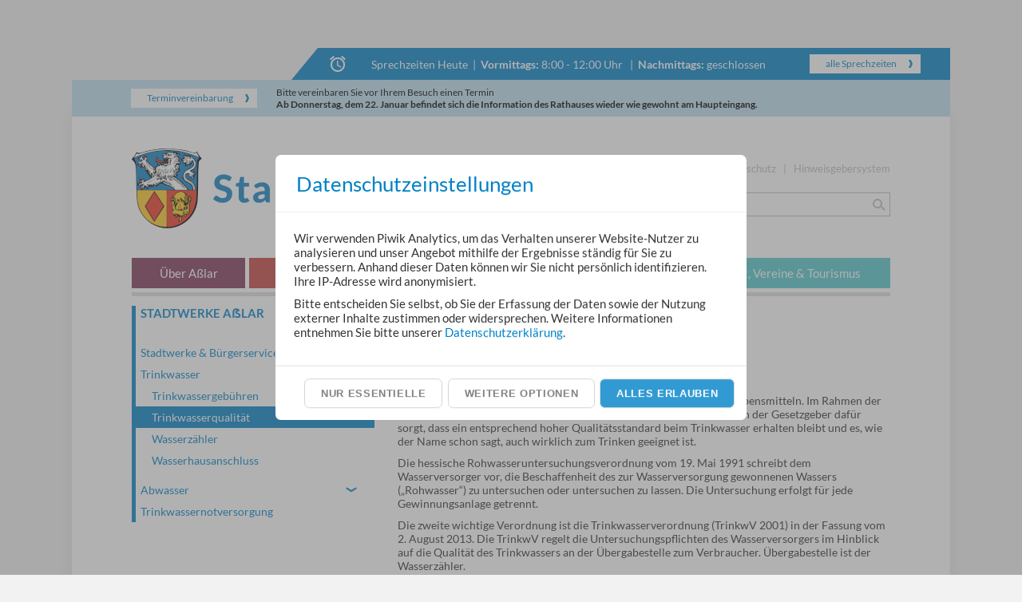

--- FILE ---
content_type: text/html; charset=UTF-8
request_url: https://www.asslar.de/stadtwerke-asslar/trinkwasserqualitat/
body_size: 14357
content:
<!DOCTYPE html>
<html lang="de">
<head>
    <base href="/">
    <meta name="viewport" content="width=device-width,minimum-scale=1,initial-scale=1">
    <meta name="robots" content="index,follow">
    
    <meta charset="utf-8">
    <title>
        Trinkwasserqualität |         Stadt Aßlar
    </title>

        <meta name="description" content="Stadt und Land, das Beste vereint: Die Stadt Aßlar im Lahn-Dill-Kreis in Hessen ist eine kleine, aber feine und junge Stadt. Die Stadtrechte erhielt Aßlar im Jahr 1978, wobei allerdings die ältesten Stadtteile ihre Ersterwähnung vor mehr als 1225 Jahren fanden."><meta name="keywords" content="Aßlar, Asslar, Stadt Aßlar, Stadt Asslar, Wetzlar, Lahn-Dill-Kreis, LDK, Hessen">

    <link rel="stylesheet" href="css/main.css?1768923596">
    <link rel="stylesheet"
          href="css/grips.consent-manager.bundle.min.css?1701064833">
    <link rel="stylesheet" href="css/grips.dialog.css?1701064833">
    <link rel="shortcut icon" href="favicon.ico">
    <script type="text/javascript" src="js/plugins/jquery-1.12.4.min.js"></script>
    <script type="text/javascript"
            src="js/grips.consent-manager.bundle.min.js?1701064842"></script>

    <script>
        var _paq = _paq || [], consentManager = new ConsentManager({
            showEssentialButton: true,
            consentUrl: 'consent/',
            categories: {
                essential: {
                    options: {
                        session: {}
                    }
                },
                statistics: {
                    options: {
                        piwik: {
                            action: function (allowed) {
                                if (!allowed) {
                                    $('.' + this.id).remove();
                                } else {
                                    var id = this.id;
                                    _paq.push(['trackPageView']);
                                    _paq.push(['enableLinkTracking']);
                                    (function () {
                                        var d = document,
                                            u = (("https:" === d.location.protocol) ? "https" : "http") + "://www.asslar.de/piwik/";
                                        _paq.push(['setTrackerUrl', u + 'piwik.php']);
                                        _paq.push(['setSiteId', 1]);
                                        var g = d.createElement('script'), s = d.getElementsByTagName('script')[0];
                                        g.type = 'text/javascript';
                                        g.defer = true;
                                        g.className = id;
                                        g.async = true;
                                        g.src = u + 'piwik.js';
                                        s.parentNode.insertBefore(g, s);
                                    })();
                                    // Following snippet is required to track users with deactivated javascript. However the consent manager does currently not
                                    // work without javascript which makes this snippet useless, because it must not be inserted without the user's consent...
                                    // <noscript><p><img src="https://www.asslar.de/piwik/piwik.php?idsite=1" style="border:0;" alt="" /></p></noscript>
                                }
                            }
                        }
                    }
                }
            },
            lang: {
                dialog: {
                    description: '<p>Wir verwenden Piwik Analytics, um das Verhalten unserer Website-Nutzer zu analysieren und unser Angebot mithilfe der Ergebnisse ' +
                        'ständig für Sie zu verbessern. Anhand dieser Daten können wir Sie nicht persönlich identifizieren. Ihre IP-Adresse wird anonymisiert.</p><p>Bitte ' +
                        'entscheiden Sie selbst, ob Sie der Erfassung der Daten sowie der Nutzung externer Inhalte zustimmen oder widersprechen. Weitere Informationen ' +
                        'entnehmen Sie bitte unserer <a href="datenschutz" target="_blank">Datenschutzerklärung</a>.</p>'
                },
                categories: {
                    essential: {
                        options: {
                            session: {
                                title: 'Session',
                                description: 'Speichert sitzunsrelevante Daten wie z.B. eingegebene Suchfilter temporär.'
                            }
                        }
                    },
                    statistics: {
                        title: 'Statistik',
                        description: 'Helfen uns, das Benutzerverhalten besser zu verstehen und unser Angebot zu verbessern',
                        options: {
                            piwik: {
                                title: 'Piwik',
                                description: 'Sammelt Benutzerereignisse wie z.B. Seitenaufrufe lokal auf dem Server. Die Daten werden nicht an Dritte übermittelt.'
                            }
                        }
                    }
                }
            }
        });
    </script>
</head>
<body class="stadtwerke-asslar">
<div id="wrapper" style="margin-top: 40px;">
    <!--            <div id="oeffnungszeiten" --><!--style="height: 75px;top: -115px;"-->
    <!-- -->

    <div id="oeffnungszeiten">
        <div>Sprechzeiten</div>
    </div>
    <div id="toggleContainer">
        <div id="sprechzeiten">
            <div><span>Sprechzeiten Heute</span>&nbsp;&nbsp;|&nbsp;&nbsp;<strong>Vormittags: </strong>
                8:00 - 12:00 Uhr &nbsp;&nbsp;|&nbsp;&nbsp;<strong>Nachmittags: </strong>
                geschlossen                                    <!--                            <div class="notice" style="margin-top:10px;width: 68%;">--><!--</div>-->
                            </div>
            <div>
                <a href="oeffnungszeiten/" class="button white">alle Sprechzeiten</a>
            </div>
        </div>
        <div id="termin">
            <div>
                <a href="https://www.terminland.de/asslar/" target="_blank" class="button white">Terminvereinbarung</a>
            </div>
            <!--                    <td><img src="img/information-circle-outline.svg"/></td>-->
            <div style="padding-left:24px; color: #000;">
                <span>Bitte vereinbaren Sie vor Ihrem Besuch einen Termin</span>
                                    <div class="notice"><p><strong>Ab Donnerstag, dem 22. Januar befindet sich die Information des Rathauses wieder wie gewohnt am Haupteingang.</strong></p>
</div>
                            </div>
        </div>
    </div>
    <div id="wrapper_inner">
        <header>
            <div id="mobil">Menü
                <div></div>
            </div>
            <div id="topnav">
                <a href="">Home</a>
                <a href="kontakt/">Kontakt &amp; Anfahrt</a>
                <a href="impressum/">Impressum</a>
                <a href="datenschutz/">Datenschutz</a>
                <a href="hinweisgebersystem/">Hinweisgebersystem</a>
                            </div>
            <a href="" id="logo"><img src="img/stadt-asslar-logo.png" alt="Logo Stadt Aßlar"></a>
            <form action="suche/" method="get" name="suche" id="search">
                <input name="q" type="search">
                <div class="searchbutton" onClick="document.forms['suche'].submit();"></div>
            </form>
            <nav>
                <a href="uber-asslar/grusswort/" class="" data-id="1" style="display: block">Über Aßlar</a><div><a href="uber-asslar/grusswort/" class="">Willkommen in Aßlar</a><a href="uber-asslar/abfallentsorgung/" class="">Abfallwirtschaft Lahn-Dill</a><a href="uber-asslar/einwohnerzahlen/" class=" with-arrow">Einwohnerzahlen und Stadtteile<span class="sub-arrow ">&rsaquo;</span></a><div class="sub-wrapper "><a href="uber-asslar/bechlingen/" class="sub ">Bechlingen</a><a href="uber-asslar/berghausen/" class="sub ">Berghausen</a><a href="uber-asslar/bermoll/" class="sub ">Bermoll</a><a href="uber-asslar/oberlemp/" class="sub ">Oberlemp</a><a href="uber-asslar/werdorf/" class="sub ">Werdorf</a></div><a href="https://www.feuerwehr-asslar.de/" class="">Freiwillige Feuerwehren</a><a href="uber-asslar/fairtrade-stadt-asslar/" class=" with-arrow">Fairtrade-Stadt Aßlar<span class="sub-arrow ">&rsaquo;</span></a><div class="sub-wrapper "><a href="uber-asslar/klares-bekenntnis-zur-fairtrade-stadt-asslar/" class="sub ">Klares Bekenntnis zur Fairtrade Stadt Aßlar</a><a href="uber-asslar/sitzung-der-steuerungsgruppe-fairtrade-stadt-asslar-mit-spannendem-ergebnis/" class="sub ">Sitzung der Steuerungsgruppe "Fairtrade Stadt Aßlar" mit spannendem Ergebnis</a></div><a href="uber-asslar/geografie_verkehr/" class="">Geografie & Verkehr</a><a href="uber-asslar/geschichte/" class="">Geschichte und Wappen</a><a href="uber-asslar/grunschnittannahmestelle/" class="">Grünschnittannahmestelle</a><a href="http://www.asslar.de/freizeit-vereine-tourismus/schloss-werdorf/" class="">Heimatmuseum im Schloss Werdorf</a><a href="uber-asslar/jagdgenossenschaft-asslar/" class="">Jagdgenossenschaft Aßlar</a><a href="uber-asslar/kompass/" class="">KOMPASS</a><a href="uber-asslar/strassenbezeichnungen/" class="">Mehrfache Straßenbezeichnungen</a><a href="uber-asslar/schiedspersonen/" class="">Ortsgerichte und Schiedspersonen</a><a href="uber-asslar/ortslandwirte/" class="">Ortslandwirte</a><a href="uber-asslar/partnerstadte/" class=" with-arrow">Partnerstädte<span class="sub-arrow ">&rsaquo;</span></a><div class="sub-wrapper "><a href="uber-asslar/fossato-di-vico/" class="sub ">Fossato di Vico</a><a href="uber-asslar/partnerstadt-juterbog/" class="sub ">Jüterbog</a><a href="uber-asslar/partnerstadt-st-ambroix/" class="sub ">St. Ambroix</a></div><a href="uber-asslar/schulen/" class="">Schulen</a><a href="uber-asslar/memoriam-garten-auf-dem-friedhof-in-asslar/" class="">Memoriam Garten auf dem Friedhof Aßlar</a></div><a href="rathaus/fachdienste/" class="" data-id="2" style="display: block">Rathaus</a><div><a href="rathaus/fachdienste/" class=" with-arrow">Fachdienste und Fachbereiche<span class="sub-arrow ">&rsaquo;</span></a><div class="sub-wrapper "><a href="rathaus/burgermeister/" class="sub ">Bürgermeister</a><a href="rathaus/presse-und-offentlichkeitsarbeit/" class="sub ">Presse- und Öffentlichkeitsarbeit</a><a href="rathaus/sport-und-kultur/" class="sub ">Sport und Kultur</a><a href="rathaus/zentrale-dienste--finanzen/" class="sub ">Zentrale Dienste, Finanzen<span class="sub-arrow ">&rsaquo;</span></a><div class="sub-wrapper "><a href="rathaus/verwaltungssteuerung--zentrale-dienste/" class="sub_sub ">Verwaltungssteuerung, Zentrale Dienste</a><a href="rathaus/haushaltswirtschaft-steuern/" class="sub_sub ">Haushaltswirtschaft, Steuern</a><a href="rathaus/finanzbuchhaltung-stadtkasse/" class="sub_sub ">Finanzbuchhaltung, Stadtkasse</a></div><a href="rathaus/personal-und-soziales/" class="sub ">Personal & Soziales<span class="sub-arrow ">&rsaquo;</span></a><div class="sub-wrapper "><a href="rathaus/personal/" class="sub_sub ">Personal</a><a href="rathaus/stadtische-gremien/" class="sub_sub ">Städtische Gremien</a><a href="rathaus/kinderbetreuung/" class="sub_sub ">Kinderbetreuung</a><a href="rathaus/ambulante-pflege-sozialstation/" class="sub_sub ">Ambulante Pflege, Sozialstation</a><a href="rathaus/kontakt-und-beratungsstelle-senioren-und-jugendarbeit/" class="sub_sub ">Kontakt & Beratungsstelle, Senioren- & Jugendarbeit</a></div><a href="rathaus/sicherheit-und-ordnung/" class="sub ">Sicherheit & Ordnung<span class="sub-arrow ">&rsaquo;</span></a><div class="sub-wrapper "><a href="rathaus/burgerservice/" class="sub_sub ">Bürgerservice</a><a href="rathaus/ordnungsangelegenheiten-strassenverkehrsbehorde/" class="sub_sub ">Ordnungsangelegenheiten, Straßenverkehrsbehörde</a><a href="rathaus/personenstands-und-friedhofsangelegenheiten/" class="sub_sub ">Personenstands- & Friedhofsangelegenheiten</a><a href="rathaus/staatsangehoerigkeitsbehoerde/" class="sub_sub ">Staatsangehörigkeitsbehörde</a><a href="rathaus/brand--zivil-und-katastrophenschutz/" class="sub_sub ">Brand-, Zivil- & Katastrophenschutz</a><a href="rathaus/wahlen/" class="sub_sub ">Wahlen</a></div><a href="rathaus/bauen-forst--umwelt/" class="sub ">Bauen, Forst & Umwelt<span class="sub-arrow ">&rsaquo;</span></a><div class="sub-wrapper "><a href="rathaus/bauen/" class="sub_sub ">Bauen</a><a href="rathaus/natur-umwelt-land-und-forstwirtschaft/" class="sub_sub ">Natur, Umwelt, Land- & Forstwirtschaft</a><a href="rathaus/betriebshof/" class="sub_sub ">Betriebshof</a></div><a href="rathaus/stadtwerke/" class="sub ">Stadtwerke</a><a href="rathaus/laguna-asslar-die-mittelhessentherme/" class="sub ">Laguna Aßlar - Die Mittelhessentherme</a></div><a href="http://www.asslar.de/amtliches/" class="">Amtliche Bekanntmachungen</a><a href="rathaus/asslar-die-woche/" class="">Aßlar - Die Woche</a><a href="http://www.asslar.de/aktuelles/" class="">Aßlar Aktuell</a><a href="rathaus/bankverbindungen/" class="">Bankverbindungen</a><a href="rathaus/fundburo/" class="">Fundbüro</a><a href="rathaus/grusswort-stadtverordnetenvorsteherin/" class="">Grußwort Stadtverordnetenvorsteherin</a><a href="rathaus/handwerkerparkausweis/" class="">Handwerkerparkausweis</a><a href="rathaus/nutzung-stadtischer-veranstaltungsraume/" class="">Nutzung städtischer Veranstaltungsräume</a><a href="rathaus/rathaus-online/" class=" with-arrow">Rathaus online<span class="sub-arrow ">&rsaquo;</span></a><div class="sub-wrapper "><a href="https://wohnsitzanmeldung.gov.de/" class="sub ">Online-Wohnsitzanmeldung</a><a href="https://portal-civ.ekom21.de/civ.public/start.html?oe=00.00.AS.2.2&mode=cc&cc_key=AnmeldungHund" class="sub ">Online-Hund (Anmeldung)</a><a href="https://portal-civ.ekom21.de/civ.public/start.html?oe=00.00.AS.4.2&mode=cc&cc_key=ErlaubnisGefHund" class="sub ">Online-Hund (Antrag gefährlicher Hund)</a><a href="rathaus/online-anhoerung/" class="sub ">Online-Anhörung</a><a href="rathaus/formulare/" class="sub ">Formulare</a><a href="rathaus/verwaltungsportal-hessen/" class="sub ">Verwaltungsportal Hessen</a></div><a href="rathaus/satzungen-und-formulare/" class="">Satzungen</a><a href="rathaus/seniorenpost-asslar/" class="">Seniorenpost Aßlar</a><a href="rathaus/stellenausschreibungen/" class="">Stellenausschreibungen</a><a href="rathaus/steuerhebesatze/" class="">Steuerhebesätze</a><a href="rathaus/terminvereinbarungen/" class="">Terminvereinbarungen</a><a href="rathaus/wissenswertes/" class="">Wissenswertes Schutzsuchende</a><a href="rathaus/wahl/" class="">Wahlen</a></div><a href="politik-wirtschaft/allgemeintext/" class="" data-id="3" style="display: block">Politik & Wirtschaft</a><div><a href="politik-wirtschaft/allgemeintext/" class="">Allgemeines</a><a href="https://www.asslar.sitzung-online.de/public/" class="">Bürgerinformationssystem</a><a href="politik-wirtschaft/kontakt-zu-den-ortsbeiraten/" class="">Kontakt zu den Ortsbeiräten</a><a href="politik-wirtschaft/links-zu-parteien-und-waehlergruppen/" class="">Links zu Parteien und Wählergruppen</a></div><a href="politik-wirtschaft/bebauungsplane-der-stadt-aszlar/" class="" data-id="4" style="display: none">Wirtschaft in Aßlar</a><div><a href="politik-wirtschaft/bebauungsplane-der-stadt-aszlar/" class="">Flächennutzungs-/Bebauungspläne der Stadt Aßlar</a><a href="politik-wirtschaft/einheitlicher-ansprechpartner-hessen/" class="">Einheitlicher Ansprechpartner Hessen</a><a href="politik-wirtschaft/wirtschaftsstandort/" class="">Wirtschaftsstandort</a><a href="https://experience.arcgis.com/experience/fc6a23fc75ab4bd49c0734dcabdaed18" class="">Dorfentwicklung der Stadt Aßlar</a><a href="https://experience.arcgis.com/experience/7e1f46ddd80e4466981a6dbbd1289424/" class="">Kommunale Wärmeplanung</a></div><a href="kinder-familien/allgemeines-kitas/" class="" data-id="6" style="display: block">Kinder & Familien</a><div><a href="kinder-familien/allgemeines-kitas/" class="">Allgemeines</a><a href="kinder-familien/ferientermine/" class="">Ferientermine 2025</a><a href="kinder-familien/ferientermine-2026/" class="">Ferientermine 2026</a><a href="kinder-familien/kita-alte-schule-die-gluckskinder-asslar/" class="">KiTa „Alte Schule - Die Glückskinder“ Aßlar</a><a href="kinder-familien/kita-am-kirchberg/" class="">KiTa „Am Kirchberg“ Aßlar</a><a href="kinder-familien/kita-drachennest/" class="">KiTa „Drachennest“ Klein - Altenstädten</a><a href="kinder-familien/kita-entdeckerland/" class="">KiTa „Entdeckerland“ Aßlar</a><a href="kinder-familien/kita-flohkiste/" class="">KiTa „Flohkiste“ Bechlingen</a><a href="kinder-familien/kita-pusteblume-werdorf/" class="">KiTa „Pusteblume“ Werdorf</a><a href="kinder-familien/kita-spatzennest/" class="">KiTa „Spatzennest“ Berghausen</a><a href="kinder-familien/krippe-kleine-strolche/" class="">Krippe „Kleine Strolche“ Aßlar</a><a href="kinder-familien/krippe-lowenzahn-werdorf/" class="">Krippe "Löwenzahn" Werdorf</a><a href="kinder-familien/familienzentrum-regenbogen/" class="">Familienzentrum Regenbogen</a><a href="kinder-familien/bankverbindungen-kitas/" class="">Bankverbindungen</a><a href="https://www.webkita.de/asslar/start?1" class="">Webkita</a></div><a class="" data-id="7" style="display: none">Kontakt-& Beratungsstelle</a><div><a target="_blank" href="https://kontakt-asslar.de">Startseite</a></div><a href="kinder-familien/startseite-sozialstation/" class="" data-id="8" style="display: none">Sozialstation Aßlar</a><div><a href="kinder-familien/startseite-sozialstation/" class="">Startseite</a><a href="https://www.asslar.de/downloads/dyn/1451/sozialstation_asslar_flyer_2022.pdf" class="">Flyer</a><a href="kinder-familien/hausliche-krankenpfl/" class="">Häusliche Krankenpflege</a><a href="kinder-familien/versorgung-im-rahmen-der-pflegeversicherung/" class="">Versorgung im Rahmen der Pflegeversicherung</a></div><a href="freizeit-vereine-tourismus/allgemeines-freizeit/" class="" data-id="5" style="display: block">Freizeit, Vereine & Tourismus</a><div><a href="freizeit-vereine-tourismus/allgemeines-freizeit/" class="">Allgemeines</a><a href="freizeit-vereine-tourismus/citymobil-/" class="">Citymobil</a><a href="freizeit-vereine-tourismus/forderprojekt-banke/" class="">Förderprojekt Bänke</a><a href="freizeit-vereine-tourismus/fortuna/" class="">Grube Fortuna, Besucherbergwerk</a><a href="freizeit-vereine-tourismus/schloss-werdorf/" class="">Heimatmuseum im Schloss Werdorf</a><a href="freizeit-vereine-tourismus/kirchengemeinden/" class="">Kirchengemeinden</a><a href="freizeit-vereine-tourismus/laguna-asslar/" class="">Laguna Aßlar</a><a href="freizeit-vereine-tourismus/spielplatz/" class="">Spiel-, Bolz- und Skateplätze</a><a href="freizeit-vereine-tourismus/stadtbucherei-asslar/" class="">Stadtbücherei Aßlar</a><a href="freizeit-vereine-tourismus/unterkunfte/" class=" with-arrow">Unterkünfte<span class="sub-arrow ">&rsaquo;</span></a><div class="sub-wrapper "><a href="freizeit-vereine-tourismus/ferienwohnungen/" class="sub ">Ferienwohnungen</a><a href="freizeit-vereine-tourismus/gastezimmer/" class="sub ">Gästezimmer</a><a href="freizeit-vereine-tourismus/hotel/" class="sub ">Hotel</a><a href="freizeit-vereine-tourismus/pensionen/" class="sub ">Pensionen</a></div><a href="freizeit-vereine-tourismus/events/" class=" with-arrow">Veranstaltungen<span class="sub-arrow ">&rsaquo;</span></a><div class="sub-wrapper "><a href="freizeit-vereine-tourismus/egerlander-erinnerungen-/" class="sub ">Egerländer Erinnerungen </a><a href="freizeit-vereine-tourismus/kikeriki-theater/" class="sub ">Kikeriki Theater</a><a href="freizeit-vereine-tourismus/narrischer-krappelnachmittag/" class="sub ">Närrischer Kräppelnachmittag</a><a href="freizeit-vereine-tourismus/tanznachmittag/" class="sub ">Tanznachmittage</a></div><a href="http://www.asslar.de/veranstaltungen/nicht-staedtisch/" class="">Veranstaltungskalender</a><a href="freizeit-vereine-tourismus/vereine/" class="">Vereine</a></div><a href="stadtwerke-asslar/stadtwerke-start/" class="aktiv mobilonly" data-id="7" style="display: block">Stadtwerke Aßlar</a><div class="aktiv"><a href="stadtwerke-asslar/stadtwerke-buergerservice/" class=" with-arrow">Stadtwerke & Bürgerservice<span class="sub-arrow ">&rsaquo;</span></a><div class="sub-wrapper "><a href="stadtwerke-asslar/stadtwerke-start/" class="sub ">Allgemeines</a><a href="stadtwerke-asslar/frostschutz/" class="sub ">Frostschutz</a></div><a href="stadtwerke-asslar/trinkwasser/" class=" aktiv sub-is-aktiv with-arrow">Trinkwasser<span class="sub-arrow  open">&rsaquo;</span></a><div class="sub-wrapper  aktiv"><a href="stadtwerke-asslar/trinkwassergebuhren/" class="sub ">Trinkwassergebühren</a><a href="stadtwerke-asslar/trinkwasserqualitat/" class="sub  aktiv">Trinkwasserqualität</a><a href="stadtwerke-asslar/wasserzahler/" class="sub ">Wasserzähler</a><a href="stadtwerke-asslar/wasserhausanschluss/" class="sub ">Wasserhausanschluss</a></div><a href="stadtwerke-asslar/Abwasser2/" class=" with-arrow">Abwasser<span class="sub-arrow ">&rsaquo;</span></a><div class="sub-wrapper "><a href="stadtwerke-asslar/schmutzwasser-niederschlagebuehren/" class="sub ">Schmutz- & Niederschlagswassergebühren</a><a href="stadtwerke-asslar/abwasser/" class="sub ">Abwasser</a><a href="stadtwerke-asslar/niederschlagswasser/" class="sub ">Niederschlagswasser & versiegelte Fläche</a><a href="stadtwerke-asslar/kanalhausanschluss/" class="sub ">Kanalhausanschluss</a><a href="stadtwerke-asslar/rattenbefall/" class="sub ">Rattenbefall</a></div><a href="stadtwerke-asslar/trinkwassernotversorgung/" class="">Trinkwassernotversorgung</a></div>                <a class="mobilonly static" href="kontakt/">Kontakt &amp; Anfahrt</a>
                <a class="mobilonly static" href="impressum/">Impressum</a>
                <a class="mobilonly static" href="datenschutz/">Datenschutz</a>
                <a class="mobilonly static" href="hinweisgebersystem/">Hinweisgebersystem</a>
                <div class="u-clear"></div>
            </nav>
        </header>
        <section>

<div id="unterseite">
    <div id="content">
        <div id="breadcrumb">Stadtwerke Aßlar &gt; Trinkwasserqualität</div><h1>Trinkwasserqualität</h1><h3>Auszüge der aktuellen Trinkwasseranalyse</h3>

<p>Trinkwasser gehört in Deutschland zu den am besten kontrollierten Lebensmitteln. Im Rahmen der Qualitätssicherung sind es insbesondere zwei Verordnungen, mit denen der Gesetzgeber dafür sorgt, dass ein entsprechend hoher Qualitätsstandard beim Trinkwasser erhalten bleibt und es, wie der Name schon sagt, auch wirklich zum Trinken geeignet ist.</p>

<p>Die hessische Rohwasseruntersuchungsverordnung vom 19. Mai 1991 schreibt dem Wasserversorger vor, die Beschaffenheit des zur Wasserversorgung gewonnenen Wassers („Rohwasser“) zu untersuchen oder untersuchen zu lassen. Die Untersuchung erfolgt für jede Gewinnungsanlage getrennt.</p>

<p>Die zweite wichtige Verordnung ist die Trinkwasserverordnung (TrinkwV 2001) in der Fassung vom 2. August 2013. Die TrinkwV regelt die Untersuchungspflichten des Wasserversorgers im Hinblick auf die Qualität des Trinkwassers an der Übergabestelle zum Verbraucher. Übergabestelle ist der Wasserzähler.</p>

<p>Die Untersuchung erfolgt vierteljährlich nach Anlage 4 der TrinkwV 2001 in Absprache mit dem für die Überwachung zuständigen Kreisgesundheitsamt.</p>

<p>In drei Quartalen erfolgt eine „routinemäßige“ Untersuchung des gelieferten Wassers. Hier wird in erster Linie auf das Vorhandensein von coliformen Keimen, E. Coli und andere Bakterien analysiert. Es folgt eine sog. „umfassende“ Trinkwasseruntersuchung nach Trinkwasserverordnung (TrinkV). Neben Metallen, wie z. B. Kupfer, Eisen, Blei, Quecksilber und Mangan, werden auch die Alkali- und Erdalkalimetalle, wie z. B. Natrium, Magnesium, Calzium und Kalium, bestimmt. Auch der Gehalt an Sulfaten und Chloriden wird erfasst. Die Wasserhärte wird ebenfalls ermittelt.</p>

<p>Die Proben für diese Analyse werden in der Regel in den Kindertagesstätten von externen Probenehmern des Hessischen Landesprüfungs- und Untersuchungsamtes im Gesundheitswesen entnommen und analysiert.</p>

<p>Alle Ergebnisse werden der Überwachungsbehörde direkt vom Untersuchungsamt, ohne „Umweg“ über den Versorger übermittelt. Bei Grenzwertüberschreitungen erfolgt umgehend eine telefonische Information an Versorger und Gesundheitsamt. Die Vorgehensweise der Stadtwerke in einem solchen Fall ist im Maßnahmenplan der Stadtwerke nach § 16 TrinkwV festgelegt. Auch dieser Maßnahmenkatalog ist mit dem Gesundheitsamt abgestimmt.</p>

<p>Die letzten Ergebnisse des Hessischen Landesprüfungs- und Untersuchungsamtes im Gesundheitswesen haben wir für Sie nach Versorgungszonen gegliedert zusammengestellt.</p>

<h3><strong>Versorgungszone:</strong></h3>

<p>Aßlar Hochzone<strong>*</strong> &nbsp; &nbsp;<br />
Aßlar Tiefzone und Klein-Altenstädten &nbsp;<br />
Bechlingen &nbsp; &nbsp; &nbsp;<br />
Berghausen &nbsp; &nbsp; &nbsp;<br />
Bermoll und Oberlemp &nbsp; &nbsp;<br />
Werdorf</p>

<p><strong>*</strong> Zur Hochzone gehören folgende Straßen:<br />
Am Hohenroth, Bergstraße (ab Gebr.-Grimm-Str.) Am Bodenloh (von Pestalozzistr. bis Kantstr.), Egerlandweg, Erwin-Debus-Straße, Freih.-vom-Stein-Straße, Frieden-straße (ab Goethestr.), Gebr.-Grimm-Straße (bis Freih.-vom-Stein-Str.), Gleisenbach, Goethestraße, Grenzweg, Hangstraße, Hasselstraße, Herderstraße, Hohwardstraße (ab Goethestr.), Jüterboger Straße, Kantstraße (ab Bodenloh), Kirchberg, Lessing-straße, Pestalozzistraße, Schillerstraße, Schulstraße (bis Schule), Sovranostraße, Sudetenweg, Tannenbergweg, Zur schönen Aussicht.</p>

<p>Alle nicht aufgeführten Straßen und Straßenabschnitte der Kernstadt gehören zur Tiefzone.</p>

<p>&nbsp;</p>

<h2>Wasserhärte<br />
&nbsp;</h2>

<p>Für öffentliche Wasserversorgungsanlagen wird Wasser mit einer Gesamthärte von 0,9 bis 1,8 ( etwa 5 bis 10°dH) mmol/l als besonders günstig und Wasser bis zu einer Gesamthärte von 5,4 mmol/l (30°dH) als brauchbar angesehen.</p>

<p>Für gesundheitliche Gesichtspunkte ist die Härte nicht wesentlich, aber hartes Wasser wird vom Verbraucher geschmacklich meist als angenehmer empfunden, während weiches Wasser geschmacklich häufig als fad bezeichnet wird.</p>

<p>Hartes Wasser kann jedoch leichter zur Verkalkung von Haushaltsgeräten (Kesselstein) führen. Der Verbrauch von Waschmitteln erhöht sich, usw.<br />
Natürlich ist weiches Wasser günstiger für alle Anwendungen, bei denen das Wasser erhitzt wird. Wäsche wird beim Waschen geschont. Diverse Lebensmittel werden beim Kochen eher weich. Aber auch zum Gießen von Pflanzen eignet sich weiches Wasser besser. Nachteilig können jedoch die starke Schaumbildung bei Waschmitteln und die schlechte Entfernbarkeit von Seife z. B. beim Händewaschen sein.</p>

<p>Bedingt wird der unterschiedliche Härtegrad des Wassers von der geologischen Zusammensetzung des Bodens, aus dem es gefördert wird. Weiches Wasser wird in Regionen mit granit-, gneis- und basalthaltigen Untergrund gefördert. Hartes Wasser kommt aus Regionen, in denen Sand- und Kalkgesteine den größeren Teil des Bodens ausmachen.<br />
&nbsp;</p>

<h3><strong>Wasserhärtebereiche im Versorgungsgebiet der Stadtwerke Aßlar</strong><b><span style="font-size:13.5pt"><span style="line-height:107%"><span style="font-family:&quot;Times New Roman&quot;,serif"> </span></span></span></b></h3>

<p>Unterteilung der Härtebereiche gemäß Neufassung des Wasch- und Reinigungsmittelgesetz vom 01.02.2007</p>

<p>weich:&nbsp; weniger als 1.5 Millimol Calciumcarbonat je Liter (entspricht 8,4° dH)<br />
mittel:&nbsp; 1,5 bis 2,5 Millimol Calciumcarbonat je Liter (entspricht 8,4° bis 14° dH)<br />
hart:&nbsp; mehr als 2,5 Millimol Calciumcarbonat je Liter (entspricht mehr als 14° dH)</p>

<p><em>Die einzelnen Wasserhärten entnehmen Sie bitte den Downloads am Ende der Seite!</em></p>

<p style="margin:0cm 0cm 8pt">&nbsp;</p>

<h2>Trinkwasserzusatzstoffe<br />
&nbsp;</h2>

<p>Gemäß § 21 der Trinkwasserverordnung in der Neufassung vom 2. August 2013 hat einmal jährlich eine Verbraucherinformation über die in der Wasseraufbereitung verwendeten Aufbereitungsstoffe zu erfolgen</p>

<p>Für 2026 sind dies:</p>

<h3>Kernstadt Aßlar und Klein-Altenstädten:</h3>

<ul>
	<li>Bestrahlung des Trinkwassers mit ultraviolettem Licht zur Desinfektion</li>
	<li>Chlorgas Cl2 zur Desinfektion (Anteil Fremdbezug Dillkreis Süd)</li>
	<li>Halbgebrannter Dolomit (Calciumcarbonat-Magnesiumoxid CaCO3-MgO) zur Aufhärtung und Einstellung pH-Wert (Anteil Fremdbezug Dillkreis Süd)</li>
</ul>

<p>&nbsp;</p>

<h3>Bechlingen:</h3>

<ul>
	<li>Bestrahlung des Trinkwassers mit ultraviolettem Licht zur Desinfektion</li>
	<li>Chlorgas Cl2 zur Desinfektion (Anteil Fremdbezug Dillkreis Süd)</li>
	<li>Halbgebrannter Dolomit (Calciumcarbonat-Magnesiumoxid CaCO3-MgO) zur Aufhärtung und Einstellung pH-Wert (Anteil Fremdbezug Dillkreis Süd)</li>
</ul>

<p>&nbsp;</p>

<h3>Berghausen:</h3>

<ul>
	<li>Bestrahlung des Trinkwassers mit ultraviolettem Licht zur Desinfektion</li>
</ul>

<p>&nbsp;</p>

<h3>Bermoll und Oberlemp:</h3>

<ul>
	<li>Bestrahlung des Trinkwassers mit ultraviolettem Licht zur Desinfektion</li>
	<li>Enteisenung mittels Oxidation und Filterung</li>
	<li>Entmanganung durch Mangandioxidfilter</li>
	<li>Entsäuerung durch halbgebrannten Dolomit (Calziumcarbonat)</li>
	<li>Chlor als Chlorgas zur Desinfektion (Anteil Fremdbezug Dillkreis Süd)</li>
	<li>Calziumcarbonat-Magnesiumoxid (CaCO3-MgO) zur Einstellung des pH-Wertes und zur Entsäuerung/Aufhärtung (Anteil Fremdbezug Dillkreis Süd)</li>
</ul>

<p>&nbsp;</p>

<h3>Werdorf (Fremdbezug Dillkreis Süd):</h3>

<ul>
	<li>Chlorgas Cl2 zur Desinfektion (Anteil Fremdbezug Dillkreis Süd)</li>
	<li>Halbgebrannter Dolomit (Calciumcarbonat-Magnesiumoxid CaCO3-MgO) zur Aufhärtung und Einstellung pH-Wert (Anteil Fremdbezug Dillkreis Süd)</li>
</ul>

<p>Die genannten Stoffe werden in einer Liste vom Bundesministerium für Gesundheit nach der Trinkwasserverordnung geführt.</p>

<p>Der Restgehalt der Zusatzstoffe im abgegebenen Trinkwasser entspricht den Anforderungen der Trinkwasserverordnung.</p>

<p>&nbsp;</p>

<h2>Auswahl geeigneter Werkstoffe für die Installation<br />
&nbsp;</h2>

<p>Für das Trinkwasser im Versorgungsgebiet der Stadtwerke Aßlar gibt es grundsätzlich keine Anwendungsbeschränkung hinsichtlich dem Einsatz der den anerkannten Regeln der Technik entsprechenden Rohrwerkstoffe in der Trinkwasserinstallation.</p>

<p>Die DIN 50930 Teil 6 – „Korrosion der Metalle – Beeinflussung der Trinkwasserbeschaffenheit“ enthält für die häufigsten in der Hausinstallation verwendeten Rohrleistungswerkstoffe wasserseitige Einsatzbereiche. Zusätzlich wird empfohlen, die Leitlinien und Empfehlungen des Umweltbundesamtes (UBA) für den Einsatz von Werkstoffen in der Trinkwasserinstallation zu berücksichtigen. Bei Einhaltung der DIN – Normen und der Empfehlung des UBA können die Werkstoffe ohne weiteren Nachweis, dass die Grenzwerte der Trinkwasserverordnung eingehalten werden, verwendet werden.</p>

<p>Achten Sie darauf, dass alle eingesetzten Produkte das Prüfzeichen einer anerkannten Zertifizierungsstelle tragen. So ist sichergestellt, dass diese Produkte grundsätzlich für die Trinkwasserinstallation geeignet sind.</p>

<h3><strong>Einsatz von Kupfer</strong></h3>

<p>Der Einsatz von Kupferwerkstoffen nach DIN EN 1057 und DVGW GW 392 ist im Versorgungsgebiet Aßlar möglich, wenn</p>

<ul>
	<li>der pH-Wert mindestens pH 7,4 beträgt oder</li>
	<li>bei einem pH-Wert zwischen pH 7,0 und pH 7,4. Dabei darf gleichzeitig der TOC – Wert (Konzentration organischen Kohlenstoffe) bei maximal 1,5 mg/l liegen.</li>
</ul>

<p>Durch pH-Werte kleiner 7,0 kann es, insbesondere nach längerer Stagnation, zu erhöhten Kupferwerten im Trinkwasser kommen. Die Kupferlöslichkeit kann durch den Einsatz von innenverzinnten Kupferrohren erheblich herabgesetzt werden.</p>

<h3><strong>Verzinkte Stahlleitungen</strong></h3>

<p>Da es beim Einsatz von verzinkten Rohrleitungen bei längeren Stagnationszeiten zu Korrosionsproblemen kommen kann, empfehlen wir, auf den Einsatz generell zu verzichten (DIN 1988-200). Bei Temperaturen über 60°C können sich Blasen auf der Innenoberfläche bilden. Dadurch kann bei nitrathaltigem Wasser eine verstärkte Nitritbildung auftreten.</p>

<p>Der Einsatz im Kaltwasser-Bereich ist möglich, bei</p>

<ul>
	<li>KB 8,2 (Basenkapazität) &lt; 0,5 mol/m3&nbsp; und</li>
	<li>KS 4,3 (Säurekapazität) &gt; 1,0 mol/m3 .</li>
</ul>

<h3><strong>Nichtrostender Stahl</strong></h3>

<p>Es besteht grundsätzlich keine Anwendungsbeschränkung für diese Werkstoffe in der Trinkwasserinstallation, wenn ausschließlich Produkte mit dem Prüfzeichen einer anerkannten Zertifizierungsstelle verwendet werden. Beim Einsatz geeigneter Sorten nichtrostender Stähle für die Hausinstallation ist keine bedenkliche Migration von Legierungsbestandteilen aus dem nichtrostenden Stahl in das Trinkwasser zu erwarten.</p>

<h3><strong>Unlegierter und niedrig legierter Stahl</strong></h3>

<p>In der Trinkwasserinstallation sind ungeschützte un- und niedrig legierte Stähle nicht einsetzbar, da in der Hausinstallation die Strömungsgeschwindigkeit zu stark schwankt. So kann sich keine schützende Deckschicht bilden.</p>

<h3><strong>Bleileitungen</strong></h3>

<p>Seit 01.12.2013 ist der Grenzwert für Blei im Trinkwasser auf nicht mehr als 0,01 mg/l festgelegt. Bleirohre als Trinkwasserleitungen werden bei Neubauten nicht mehr zugelassen.</p>

<h3><strong>Kunststoffleitungen</strong></h3>

<p>Kunststoffleitungen haben den Vorteil der geringen Masse, einer hoher Korrosionsbeständigkeit, glatter Wandungen, leichter Verarbeitung und geringer Wärmeleitfähigkeit. Kunststoffe können durch UV-Licht spröde werden und sollten keiner direkten Sonnenbestrahlung ausgesetzt werden. Sie dürfen nicht im Freien gelagert oder installiert werden.</p>

<h3><strong>Verbundrohr</strong></h3>

<p>Dieses Installationsmaterial verbindet die Vorzüge von Metallrohren (hohe Stabilität, geringe Längenausdehnung) mit denen von Kunststoff (z.B. leicht, korrosionsbeständig, schnelle Montage). Auch diese dürfen nicht im Freien installiert werden.</p>

<h3><strong>Schutzmaßnahmen – Trinkwasserbehandlung</strong></h3>

<p>Der Einbau von Trinkwasserbehandlungsanlagen soll Korrosion und Steinbildung verhindern. Sie dienen nicht dazu, vor falscher Planung, fehlerhafter Installation oder ungeeigneten Werkstoffen zu schützen. Um die Installation in begründeten Ausnahmefällen zu schützen, gibt es verschiedene Möglichkeiten. Hierbei ist zu beachten, dass diese Verfahren und die eingesetzten Stoffe auf einer Liste des Umweltbundesamtes geführt sein müssen.</p>

<p>In diesem Zusammenhang möchten wir auf die Informationspflicht des Betreibers einer Trinkwasserinstallation gegenüber seinen Mietern hinweisen. Eine Trinkwasserbehandlung durch einen Filter, der gegen partikelinduzierte Lochkorrosion schützt, ist auf jeden Fall sinnvoll und sollte in der Regel in jeder Trinkwasserinstallation eingebaut sein.</p>

<p>Die Wirkung von physikalischen Verfahren zur Vermeidung oder Verminderung von Korrosion ist wissenschaftlich noch nicht belegt.</p>

        <div id="anhaenge">
            <div class="greybox downloads"><strong>Downloads</strong><span class="right">(100 KB)</span><a
                        href="downloads/dyn/1607/trinkwasseranalyse_asslar_mit_klein_altenstaedten_tiefzone.pdf" target="_blank">Trinkwasseranalyse Aßlar mit Klein-Altenstädten, Tiefzone</a><span class="u-clear"></span><span class="right">(100 KB)</span><a
                        href="downloads/dyn/1608/trinkwasseranalyse_asslar_hochzone.pdf" target="_blank">Trinkwasseranalyse Aßlar, Hochzone</a><span class="u-clear"></span><span class="right">(101 KB)</span><a
                        href="downloads/dyn/1609/trinkwasseranalyse_bechlingen_.pdf" target="_blank">Trinkwasseranalyse Bechlingen</a><span class="u-clear"></span><span class="right">(99 KB)</span><a
                        href="downloads/dyn/1610/trinkwasseranalyse_berghausen.pdf" target="_blank">Trinkwasseranalyse Berghausen</a><span class="u-clear"></span><span class="right">(62 KB)</span><a
                        href="downloads/dyn/1611/trinkwasseranalyse_bermoll_.pdf" target="_blank">Trinkwasseranalyse Bermoll</a><span class="u-clear"></span><span class="right">(63 KB)</span><a
                        href="downloads/dyn/1612/trinkwasseranalyse_werdorf.pdf" target="_blank">Trinkwasseranalyse Werdorf</a><span class="u-clear"></span>
            </div>
            <span class="u-clear"></span>
        </div>
            </div>
    <div id="subnavi"><h2>Stadtwerke Aẞlar</h2><nav><ul><li><a  href="stadtwerke-asslar/stadtwerke-buergerservice/"class="subNavi with-arrow">Stadtwerke & Bürgerservice<span class="sub-arrow ">›</span></a><ul class="hidden"><li><a href="stadtwerke-asslar/stadtwerke-start/"   class="sub with-arrow">Allgemeines</a></li><li><a href="stadtwerke-asslar/frostschutz/"   class="sub with-arrow">Frostschutz</a></li></ul></li><li><a  href="stadtwerke-asslar/trinkwasser/"class="subNavi with-arrow">Trinkwasser<span class="sub-arrow ">›</span></a><ul class=""><li><a href="stadtwerke-asslar/trinkwassergebuhren/"   class="sub with-arrow">Trinkwassergebühren</a></li><li><a href="stadtwerke-asslar/trinkwasserqualitat/"   class="sub aktiv with-arrow">Trinkwasserqualität</a></li><li><a href="stadtwerke-asslar/wasserzahler/"   class="sub with-arrow">Wasserzähler</a></li><li><a href="stadtwerke-asslar/wasserhausanschluss/"   class="sub with-arrow">Wasserhausanschluss</a></li></ul></li><li><a  href="stadtwerke-asslar/Abwasser2/"class="subNavi with-arrow">Abwasser<span class="sub-arrow ">›</span></a><ul class="hidden"><li><a href="stadtwerke-asslar/schmutzwasser-niederschlagebuehren/"   class="sub with-arrow">Schmutz- & Niederschlagswassergebühren</a></li><li><a href="stadtwerke-asslar/abwasser/"   class="sub with-arrow">Abwasser</a></li><li><a href="stadtwerke-asslar/niederschlagswasser/"   class="sub with-arrow">Niederschlagswasser & versiegelte Fläche</a></li><li><a href="stadtwerke-asslar/kanalhausanschluss/"   class="sub with-arrow">Kanalhausanschluss</a></li><li><a href="stadtwerke-asslar/rattenbefall/"   class="sub with-arrow">Rattenbefall</a></li></ul></li><li><a  href="stadtwerke-asslar/trinkwassernotversorgung/"class="">Trinkwassernotversorgung</a></li></ul></nav></div>
</div>
<div class="u-clear"></div>
<div id="teaser">
	<a href="rathaus/rathaus-online/" style="background-image:url('img/dyn/gross/173.jpg');">
					
					<span>
						<p>Rathaus online</p><br>
						<p>Formulare & digitale Leistungen</p>
					</span>
				</a><a href="https://www.terminland.de/asslar/" target="_blank" style="background-image:url('img/dyn/gross/617.jpg');">
					
					<span>
						<p>Terminvereinbarung</p><br>
						<p>Bequem online einen Termin vereinbaren</p>
					</span>
				</a><a href="rathaus/burgerservice/" style="background-image:url('img/dyn/gross/618.jpg');">
					
					<span>
						<p>Bürgerservice</p><br>
						<p>Fundbüro, Gewerbeamt, Rentenanträge</p>
					</span>
				</a><a href="rathaus/personenstands-und-friedhofsangelegenheiten/" style="background-image:url('img/dyn/gross/616.jpg');">
					
					<span>
						<p>Standesamt</p><br>
						<p>Personenstands- & Friedhofsangelegenheiten</p>
					</span>
				</a><a href="freizeit-vereine-tourismus/events/" style="background-image:url('img/dyn/gross/447.jpg');">
					
					<span>
						<p>Veranstaltungen</p><br>
						<p>Feste, Märkte, Konzerte und Theater</p>
					</span>
				</a><a href="kinder-familien/allgemeines-kitas/" style="background-image:url('img/dyn/gross/45.jpg');">
					
					<span>
						<p>KiTas, Horte, Krippen</p><br>
						<p>in Aßlar und den Ortsteilen</p>
					</span>
				</a><a href="http://www.kontakt-asslar.de" target="_blank" style="background-image:url('img/dyn/gross/50.jpg');">
					
					<span>
						<p>Kontakt-Zentrum</p><br>
						<p>Kontakt- und Beratungsstelle</p>
					</span>
				</a><a href="kinder-familien/startseite-sozialstation/" style="background-image:url('img/dyn/gross/46.jpg');">
					
					<span>
						<p>Sozialstation Aẞlar</p><br>
						<p>Pflege und hauswirtschaftliche Versorgung</p>
					</span>
				</a><a href="stadtwerke-asslar/stadtwerke-start/" style="background-image:url('img/dyn/gross/51.jpg');">
					
					<span>
						<p>Stadtwerke Aẞlar</p><br>
						<p>Versorgung & Infrastruktur</p>
					</span>
				</a><a href="http://www.laguna-asslar.de" target="_blank" style="background-image:url('img/dyn/gross/423.jpg');">
					
					<span>
						<p>Laguna Aẞlar - </p><br>
						<p>Die Mittelhessentherme</p>
					</span>
				</a><a href="https://www.feuerwehr-asslar.de/" target="_blank" style="background-image:url('img/dyn/gross/386.jpg');">
					
					<span>
						<p>Freiwillige Feuerwehr Aẞlar </p><br>
						<p>Retten, Löschen, Bergen, Schützen</p>
					</span>
				</a><a href="http://www.buergerstiftung-asslar.de" target="_blank" style="background-image:url('img/dyn/gross/47.jpg');">
					
					<span>
						<p>Bürgerstiftung Aẞlar</p><br>
						<p>Von Bürgern für Bürger</p>
					</span>
				</a></div>
<span class="u-clear"></span>
<div id="aktuelle_themen">
	<span class="u-clear"></span>
    <hr style="width: 50%; margin: 10px auto 24px; background-color: #0081c7; color: #0081c7;"><h2 style="text-align: center; text-transform: none; padding-bottom: 20px;">Aktuelle Themen</h2><a href="https://experience.arcgis.com/experience/7e1f46ddd80e4466981a6dbbd1289424/" target="_blank" style="background-image:url('img/dyn/gross/948.jpg');">

					<span>
						<p>Kommunale Wärmeplanung</p><br>
						<p>der Stadt Aßlar</p>
					</span>
				</a><a href="https://experience.arcgis.com/experience/74227f1f5997400fbfdc2a29c4cc9237" target="_blank" style="background-image:url('img/dyn/gross/1017.jpg');">

					<span>
						<p>Baugebiet Werdorf Süd-Ost</p><br>
						<p>Baugrundstücke zu verkaufen</p>
					</span>
				</a><a href="https://www.asslar.de/rathaus/wahl/" target="_blank" style="background-image:url('img/dyn/gross/872.jpg');">

					<span>
						<p>Sei dabei!</p><br>
						<p>Werde Wahlhelfer/in in Aßlar</p>
					</span>
				</a></div>
<span class="u-clear"></span>				</section>
			</div>
                <footer>
                    <span class="mobilefooternav">
                        <a href="impressum/">Impressum</a>
                        &nbsp;|&nbsp;
                        <a href="datenschutz/">Datenschutz</a>
                    </span>
                    <span>
                        Mühlgrabenstraße 1&nbsp;&nbsp;|&nbsp;&nbsp;
                        35614 Aßlar&nbsp;&nbsp;|&nbsp;&nbsp;
                        Tel.: 06441 803-0&nbsp;&nbsp;|&nbsp;&nbsp;
                        Fax: 06441 803-899&nbsp;&nbsp;|&nbsp;&nbsp;
                        E-Mail: <span style="position: relative; width: 42px;">
                            <a href="email_handler" style="position: absolute; top: -3px; left: 3px;">
                                <img src="/img/info.png">
                            </a>
                        </span>
                    </span>
                    &copy; Stadtverwaltung Aßlar
                </footer>
        </div>
		
		<div id="loader_search"></div>

        <!-- Scripts -->
        <script type="text/javascript" src="js/main.js?1733307515"></script>
        <script type="text/javascript" src="js/lightbox.js?1701064842"></script>
		<input type="hidden" id="root" value="../../">
		<input type="hidden" id="table" value="">
		<div id="overlay"></div>
		<div id="scrollup"></div>
	</body>
</html>

--- FILE ---
content_type: text/css
request_url: https://www.asslar.de/css/main.css?1768923596
body_size: 50103
content:
/* lato-300 - latin */
@font-face {
    font-family: 'Lato';
    font-style: normal;
    font-weight: 300;
    src: url('../fonts/lato-v16-latin-300.eot'); /* IE9 Compat Modes */
    src: local('Lato Light'), local('Lato-Light'),
    url('../fonts/lato-v16-latin-300.eot?#iefix') format('embedded-opentype'), /* IE6-IE8 */ url('../fonts/lato-v16-latin-300.woff2') format('woff2'), /* Super Modern Browsers */ url('../fonts/lato-v16-latin-300.woff') format('woff'), /* Modern Browsers */ url('../fonts/lato-v16-latin-300.ttf') format('truetype'), /* Safari, Android, iOS */ url('../fonts/lato-v16-latin-300.svg#Lato') format('svg'); /* Legacy iOS */
}

/* lato-regular - latin */
@font-face {
    font-family: 'Lato';
    font-style: normal;
    font-weight: 400;
    src: url('../fonts/lato-v16-latin-regular.eot'); /* IE9 Compat Modes */
    src: local('Lato Regular'), local('Lato-Regular'),
    url('../fonts/lato-v16-latin-regular.eot?#iefix') format('embedded-opentype'), /* IE6-IE8 */ url('../fonts/lato-v16-latin-regular.woff2') format('woff2'), /* Super Modern Browsers */ url('../fonts/lato-v16-latin-regular.woff') format('woff'), /* Modern Browsers */ url('../fonts/lato-v16-latin-regular.ttf') format('truetype'), /* Safari, Android, iOS */ url('../fonts/lato-v16-latin-regular.svg#Lato') format('svg'); /* Legacy iOS */
}

/* lato-700 - latin */
@font-face {
    font-family: 'Lato';
    font-style: normal;
    font-weight: 700;
    src: url('../fonts/lato-v16-latin-700.eot'); /* IE9 Compat Modes */
    src: local('Lato Bold'), local('Lato-Bold'),
    url('../fonts/lato-v16-latin-700.eot?#iefix') format('embedded-opentype'), /* IE6-IE8 */ url('../fonts/lato-v16-latin-700.woff2') format('woff2'), /* Super Modern Browsers */ url('../fonts/lato-v16-latin-700.woff') format('woff'), /* Modern Browsers */ url('../fonts/lato-v16-latin-700.ttf') format('truetype'), /* Safari, Android, iOS */ url('../fonts/lato-v16-latin-700.svg#Lato') format('svg'); /* Legacy iOS */
}

/* lato-900 - latin */
@font-face {
    font-family: 'Lato';
    font-style: normal;
    font-weight: 900;
    src: url('../fonts/lato-v16-latin-900.eot'); /* IE9 Compat Modes */
    src: local('Lato Black'), local('Lato-Black'),
    url('../fonts/lato-v16-latin-900.eot?#iefix') format('embedded-opentype'), /* IE6-IE8 */ url('../fonts/lato-v16-latin-900.woff2') format('woff2'), /* Super Modern Browsers */ url('../fonts/lato-v16-latin-900.woff') format('woff'), /* Modern Browsers */ url('../fonts/lato-v16-latin-900.ttf') format('truetype'), /* Safari, Android, iOS */ url('../fonts/lato-v16-latin-900.svg#Lato') format('svg'); /* Legacy iOS */
}

* {
    margin: 0;
    padding: 0;
    outline: none;
    position: relative;
    text-decoration: none;
}

body {
    background: #f2f2f2;
    font-size: 14px;
    font-weight: 400;
    color: #333;
    padding: 100px 0 70px 0;
}

html {
    font-family: 'Lato', sans-serif;
    -ms-text-size-adjust: 100%;
    -webkit-text-size-adjust: 100%;
}

article, aside, footer, header, nav, section {
    display: block;
}

hr {
    overflow: visible;
    box-sizing: content-box;
    height: 0;
}

h1 {
    color: #0081c7;
    font-size: 20px;
    text-transform: uppercase;
    margin: 20px 0 20px 0;
}

h1.border {
    font-size: 15px;
    text-transform: uppercase;
    padding-left: 6px;
    border-left: 5px solid #0081c7;
    color: #0081c7;
    margin-bottom: 30px;
}

h2 {
    color: #0081c7;
    font-size: 20px;
    text-transform: uppercase;
}

h3 {
    font-size: 17px;
    margin: 10px 0 10px 0;
}

/* h3:first-of-type{margin-top:0;} */
a {
    color: #0081c7;
}

p {
    margin-bottom: 10px;
}

sub, sup {
    position: relative;
    font-size: 75%;
    line-height: 0;
    vertical-align: baseline;
}

sub {
    bottom: -.25em;
}

sup {
    top: -.5em;
}

img {
    border-style: none;
}

ul {
    padding-left: 30px;
    margin-bottom: 10px;
}

u {
    text-decoration: underline;
}

button, input, optgroup, select, textarea {
    margin: 0;
    font-family: sans-serif;
    font-size: 100%;
    line-height: 1.15;
}

button, input {
    overflow: visible;
}

button, select {
    text-transform: none;
}

button, html [type='button'], [type='reset'], [type='submit'] {
    -webkit-appearance: button;
}

button::-moz-focus-inner, [type='button']::-moz-focus-inner, [type='reset']::-moz-focus-inner, [type='submit']::-moz-focus-inner {
    padding: 0;
    border-style: none;
}

button:-moz-focusring, [type='button']:-moz-focusring, [type='reset']:-moz-focusring, [type='submit']:-moz-focusring {
    outline: 1px dotted ButtonText;
}

textarea {
    overflow: auto;
}

[type='checkbox'], [type='radio'] {
    box-sizing: border-box;
    padding: 0;
}

[type='number']::-webkit-inner-spin-button, [type='number']::-webkit-outer-spin-button {
    height: auto;
}

[type='search'] {
    outline-offset: -2px;
    -webkit-appearance: textfield;
}

[type='search']::-webkit-search-cancel-button, [type='search']::-webkit-search-decoration {
    -webkit-appearance: none;
}

::-webkit-file-upload-button {
    font: inherit;
    -webkit-appearance: button;
}

.right {
    float: right;
}

.bildlinks {
    float: right;
    width: 30%;
    margin: 0 0 10px 20px;
}

.bildlinks a {
    display: block;
    z-index: 2;
}

.bildlinks img {
    width: 100%;
    height: auto;
    display: block;
}

.highlight {
    color: #fff;
    background: #0081c7;
}

#scrollup {
    width: 68px;
    height: 68px;
    position: fixed;
    display: none;
    bottom: 20px;
    right: 20px;
    background-image: url(../img/scrollup.png);
    z-index: 3;
    cursor: pointer;
}

form > input[type="text"], form > input[type="email"], select {
    box-sizing: border-box;
    width: 46%;
    margin: 0px 8% 20px 0;
    float: left;
}

form > input[type="radio"] {
    height: auto;
    margin-bottom: 10px;
}

form > input:nth-of-type(2n) {
    margin-right: 0;
}

form > input.button {
    background-position: right 10px top 11px;
}

/*  CUSTOM STYLES */
/* ------------------------------------- */
/* Base */
.clear {
    clear: both;
}

#wrapper {
    width: 1100px;
    margin: auto auto;
    background: #fff;
    box-shadow: 0 0 20px rgba(0, 0, 0, .08);
}

#wrapper_inner {
    width: 950px;
    margin: auto auto;
}

header {
    height: 180px;
}

#topnav {
    position: absolute;
    top: 16px;
    right: 0;
}

#topnav a {
    color: #bfbebe;
    font-size: 13px;
}

#topnav a:first-of-type:before {
    content: '';
    margin-left: 0;
}

#topnav a:before {
    content: ' | ';
    margin: 0 6px 0 6px;
}

#search {
    position: absolute;
    top: 55px;
    right: 0;
    width: 210px;
}

#search > input {
    border: 1px solid #bfbebe;
    color: #bfbebe;
    height: 30px;
    padding-right: 30px;
    width: 100%;
}

#search:before, #search:after {
    display: block;
    content: '';
    position: absolute;
    z-index: 2;
    box-sizing: border-box;
}

#search:before {
    width: 12px;
    height: 12px;
    border-radius: 6px;
    border: 2px solid #bfbebe;
    top: 8px;
    right: 10px;
}

#search:after {
    width: 2px;
    height: 6px;
    background: #bfbebe;
    top: 17px;
    right: 8px;
    transform: rotate(-45deg);
}

#logo {
    display: block;
    position: absolute;
    top: 0;
}

header nav {
    position: absolute;
    bottom: 5px;
    left: 0;
    width: 100%;
}

header nav a {
    color: #fff;
    margin: 0 5px 0 0;
    padding: 10px 0 10px 0;
    display: block;
    float: left;
    text-align: center;
    font-size: 15px;
    transition: .3s;
}

header nav a:hover, header nav a.aktiv {
    padding-top: 15px;
    margin-top: -5px;
}

header nav > a:nth-of-type(1) {
    background: #7e3759;
    width: calc(15.5% - 5px);
}

header nav > div:nth-of-type(1) {
    border-color: #7e3759;
}

header nav > a:nth-of-type(2) {
    background: #c5403e;
    width: calc(14.5% - 5px);
}

header nav > div:nth-of-type(2) {
    border-color: #c5403e;
}

header nav > a:nth-of-type(3), header nav > a:nth-of-type(4) {
    background: #f77f00;
    width: calc(20.5% - 5px);
}

header nav > div:nth-of-type(3), header nav > div:nth-of-type(4) {
    border-color: #f77f00;
}

header nav > a:nth-of-type(5), header nav > a:nth-of-type(6), header nav > a:nth-of-type(7) {
    background: #71a700;
    width: calc(21.5% - 5px);
}

header nav > div:nth-of-type(5), header nav > div:nth-of-type(6), header nav > div:nth-of-type(7){
    border-color: #71a700;
}

header nav > a:nth-of-type(8) {
    background: #53c7cb;
    width: 28%;
    margin-right: 0;
}

header nav > div:nth-of-type(8) {
    border-color: #53c7cb;
}

header nav div {
    display: none;
    border-width: 0 0 0 20px;
    border-style: solid;
}

header nav div a {
    color: #333;
    border-bottom: 1px solid #d7d6d6;
}

nav div a.with-arrow {
    padding-right: 50px !important;
}

nav div a.aktiv:not(.sub-is-aktiv) {
    background: #ddd;
}

.sub-arrow {
    display: flex;
    justify-content: center;
    align-items: center;
    position: absolute;
    top: 0;
    bottom: 0;
    right: 0px;
    height: 100%;
    width: 50px;
    font-size: 34px;
    transform: rotate(90deg);
    transition: all 0.25s ease-in-out;
}

.sub-arrow.open {
    transform: rotate(-90deg);
    padding-bottom: 13px;
    top: -5px;
}

.categories {
    margin-bottom: 70px;
}

.categories nav a {
    color: #fff;
    background: #c5403e;
    margin: 0 5px 5px 0;
    padding: 10px;
    display: block;
    float: left;
    text-align: center;
    font-size: 15px;
    transition: .3s;
    opacity: .7;
}

.categories nav a:hover {
    opacity: .9;
}

.categories nav .active {
    opacity: 1;
}

.categories nav #year {
    width: min-content;
    float: right;
    padding-right: 0;
    margin-right: 0;
    height: 40px;
}

/*.categories nav a:hover,header nav a.aktiv{padding-top:15px;margin-top:-5px;}*/
/*.categories nav>a:nth-of-type(1){background:#7e3759;width:calc(15.5% - 5px);}*/
/*.categories nav>div:nth-of-type(1){border-color:#7e3759;}*/
/*.categories nav>a:nth-of-type(2){background:#c5403e;width:calc(14.5% - 5px);}*/
/*.categories nav>div:nth-of-type(2){border-color:#c5403e;}*/
/*.categories nav>a:nth-of-type(3){background:#f77f00;width:calc(20.5% - 5px);}*/
/*.categories nav>div:nth-of-type(3){border-color:#f77f00;}*/
/*.categories nav>a:nth-of-type(4){background:#71a700;width:calc(21.5% - 5px);}*/
/*.categories nav>div:nth-of-type(4){border-color:#71a700;}*/
/*.categories nav>a:nth-of-type(5){background:#53c7cb;width:28%;margin-right:0;}*/
/*.categories nav>div:nth-of-type(5){border-color:#53c7cb;}*/
/*.categories nav div{display:none;border-width:0 0 0 20px;border-style:solid;}*/
/*.categories nav div a{color:#333;border-bottom:1px solid #d7d6d6;}*/
.categories nav div a.aktiv {
    background: #ddd;
}

.button {
    display: inline-block;
    z-index: 1;
    padding: 0 30px 0 20px;
    font-size: 12px;
    line-height: 24px;
    color: #fff;
    background: #0081c7 url(../img/pfeil.png) right 10px top 7px no-repeat;
    background-size: 5px auto;
    cursor: pointer;
}

.button:after {
    position: absolute;
    right: 100%;
    left: 0;
    z-index: -1;
    height: 100%;
    content: '';
    transition: .3s;
    background: rgba(0, 0, 0, .2);
}

.button:hover:after {
    right: 0;
}

.button.white {
    color: #0081c7;
    background-color: #fff;
    background-image: url(../img/pfeil_blau.png);
}

#unterseite {
    border-top: 5px solid #e0e0e0;
    padding-top: 12px;
}

.subContainer .sub {
    display: block
}

#unterseite nav ul {
    list-style: none;
    padding-left: 0px;
}

.hidden {
    display: none !important;
}

.subNavi {
    /*background-color: deeppink!important;*/
}

.sub {
    /*background-color: lightblue!important;*/
}

.sub_sub {
    /*background-color: lightgreen!important;*/
}


#subnavi {
    width: 32%;
    box-sizing: border-box;
    border-left: 5px solid #0081c7;
}

#subnavi h2 {
    font-size: 15px;
    text-transform: uppercase;
    margin-left: 6px;
    color: #0081c7;
}

#subnavi nav {
    margin-top: 26px;
}

#subnavi .aktiv {
    display: block !important;
}

.showChildren a {
    display: block !important;
}

#subnavi a {
    display: block;
    padding: 5px 0 5px 6px;
}

#subnavi a {
    padding: 5px 0 5px 6px;
}

#subnavi a:hover, #subnavi a.aktiv {
    color: #fff;
    background: #0081c7;
}

#subnavi a.sub {
    padding-left: 20px;
    display: block
}

#subnavi a.sub_sub {
    padding-left: 40px;
    display: block
}

#breadcrumb {
    font-size: 12px;
    color: #999;
    margin-bottom: 20px;
}

#oeffnungszeiten {
    position: absolute;
    height: 40px;
    width: 72%;
    top: -80px;
    box-sizing: border-box;
    font-size: 12px;
    padding: 13px 0 0 50px;
    color: #fff;
    right: 0;
    background: #0081c7 url(../img/oeffnungszeiten_neu.png) left center no-repeat;
}

#oeffnungszeiten::before {
    content: "";
    display: block;
    position: absolute;
    right: 100%;
    top: 0;
    bottom: 0;
    width: 0;
    height: 0;
    border-left: 66px solid transparent;
    border-right: 0px solid transparent;
    border-bottom: 80px solid #0081c7;
}

#oeffnungszeiten span {
    text-transform: uppercase;
    font-weight: 700;
}

#oeffnungszeiten a {
    position: absolute;
    top: -4px;
    right: 10px;
}

#oeffnungszeiten > div:nth-of-type(1) {
    display: none;
}

#sprechzeiten{
    width: calc(72% - 50px);
    position: absolute;
    top: -72px;
    right: 10px;
    color: white;
    display: flex;
    align-items: center;
    gap: 10px;

    justify-content: space-around;
}

#termin {
    display: flex;
    align-items: center;
    min-height: 40px;
    width: 100%;
    top: -40px;
    box-sizing: border-box;
    font-size: 12px;
    padding: 8px 0 8px 74px;
    color: #fff;
    right: 0;
    background: #bddff2;
}

.notice p {
    margin-bottom: 0;
}

/*#termin td {*/
/*    vertical-align: middle !important;*/
/*    background: #bddff2;*/
/*    padding-right: 0 !important;*/
/*}*/

/*#termin td:first-of-type {*/
/*    padding-left: 0;*/
/*    width: 32px;*/
/*}*/

#termin img {
    height: 28px;
}

#termin span {
    /*font-size: 15px;*/
    /*text-transform: uppercase;*/
    /*font-weight: 600;*/
}

body.uber-asslar #subnavi {
    border-left: 5px solid #7e3759;
}

body.uber-asslar #subnavi h2 {
    color: #7e3759;
}

body.uber-asslar #subnavi a:hover, body.uber-asslar #subnavi a.aktiv {
    background: #7e3759;
}

body.rathaus #subnavi {
    border-left: 5px solid #c5403e;
}

body.rathaus #subnavi h2 {
    color: #c5403e;
}

body.rathaus #subnavi a:hover, body.rathaus #subnavi a.aktiv {
    background: #c5403e;
}

body.politik-wirtschaft #subnavi {
    border-left: 5px solid #f77f00;
}

body.politik-wirtschaft #subnavi h2 {
    color: #f77f00;
}

body.politik-wirtschaft #subnavi a:hover, body.politik-wirtschaft #subnavi a.aktiv {
    background: #f77f00;
}

/*body.wirtschaft-in-asslar #subnavi {*/
/*    border-left: 5px solid #71a700;*/
/*}*/

/*body.wirtschaft-in-asslar #subnavi h2 {*/
/*    color: #71a700;*/
/*}*/

/*body.wirtschaft-in-asslar #subnavi a:hover, body.wirtschaft-in-asslar #subnavi a.aktiv {*/
/*    background: #71a700;*/
/*}*/

body.freizeit-vereine-tourismus #subnavi {
    border-left: 5px solid #53c7cb;
}

body.freizeit-vereine-tourismus #subnavi h2 {
    color: #53c7cb;
}

body.freizeit-vereine-tourismus #subnavi a:hover, body.freizeit-vereine-tourismus #subnavi a.aktiv {
    background: #53c7cb;
}

body.kinder-familien #subnavi {
    border-left: 5px solid #71a700;
}

body.kinder-familien #subnavi h2 {
    color: #71a700;
}

body.kinder-familien #subnavi a:hover, body.kinder-familien #subnavi a.aktiv {
    background: #71a700;
    color: #fff;
}

#content {
    float: right;
    width: 65%;
    margin-left: 3%;
}

footer {
    height: 247px;
    background: url(../img/wappen.png) right bottom no-repeat;
    box-sizing: border-box;
    width: 1025px;
    margin: 50px 0 0 75px;
    font-size: 12px;
    color: #7f7f7f;
    padding: 138px 220px 0 0;
}

footer span {
    float: right;
}

.mobilefooternav {
    display: none
}

#anhaenge {
    margin-top: 30px;
}

#anhaenge .greybox {
    padding: 22px 42px 22px 42px;
}

.greybox {
    float: left;
    background: #ecebeb;
    padding: 20px 10px 20px 10px;
    margin: 0 0 40px 0;
    min-height: 160px;
    width: 46%;
    box-sizing: border-box;
    background-repeat: no-repeat;
    background-position: 17px 24px;
}

.greybox:nth-of-type(2n) {
    margin-left: 8%;
}

.greybox:nth-of-type(2n+1) {
    clear: both;
}

#anhaenge > .ansprechpartner {
    background-image: url(../img/icon_kontakt.png);
}

#anhaenge > .downloads {
    background-image: url(../img/icon_downloads.png);
}

#anhaenge > .bilder {
    background-image: url(../img/icon_bilder.png);
}

#anhaenge > .links {
    background-image: url(../img/icon_links.png);
}

#anhaenge > .links a {
    display: block;
    margin-bottom: 4px;
}

.greybox strong {
    display: block;
    color: #0081c7;
    font-size: 15px;
    text-transform: uppercase;
    margin: 0 0 25px 0;
}

.greybox .u-clear {
    height: 5px;
}

#teaser, #aktuelle_themen {
    margin-top: 30px;
}

#teaser > a, #aktuelle_themen > a {
    float: left;
    display: block;
    width: 30%;
    margin: 0 0 30px 5%;
    padding-top: 15%;
    background-size: cover;
    background-position: center;
}

#teaser > a:nth-of-type(3n+1), #aktuelle_themen > a:nth-of-type(3n+1) {
    margin-left: 0;
}

#teaser > a img, #aktuelle_themen > a img {
    width: 100%;
    height: auto;
}

#teaser > a span, #aktuelle_themen > a span {
    position: absolute;
    left: 0;
    bottom: 15px;
    transition: .3s;
}

#teaser > a:hover span, #aktuelle_themen > a:hover span {
    bottom: 40px;
}

#teaser p, #aktuelle_themen p {
    background-color: #fff;
    padding: 5px 5px 5px 0;
    display: inline;
    line-height: 21px;
}

#teaser p:nth-of-type(1), #aktuelle_themen p:nth-of-type(1) {
    padding-bottom: 2px;
    text-transform: uppercase;
    color: #0081c7;
    font-weight: 700;
    z-index: 2;
}

#teaser p:nth-of-type(2), #aktuelle_themen p:nth-of-type(2) {
    padding-top: 5px;
    color: #333;
    z-index: 1;
}

#marktplatz {
}

#marktplatz p {
    margin-bottom: 6px;
}

#marktplatz strong {
    margin-bottom: 20px;
}

#marktplatz h2 {
    clear: both;
    margin: 20px 0 20px 0;
}

#archiv {
    margin-top: 20px;
}

#archiv h2 {
    margin-bottom: 20px;
}

#archiv a {
    display: block;
    float: left;
}

#archiv a.aktiv {
    color: #333;
    font-weight: 700;
}

#archiv a:after {
    content: '|';
    color: #333;
    margin: 0 10px 0 10px;
}

#archiv a:last-child:after {
    content: '';
    color: #333;
}

.protokollcontent {
    background-color: #ecedee;
    padding: 10px;
}

.stadtverwaltung, .steuerverwaltung {
    display: inline-block;
    width: 45%
}

.stadtwerke, .betriebshof {
    float: right;
    width: 45%
}

.impressum h3 {
    margin-top: 24px;
}

.impressum h2 {
    margin-top: 30px;
}

/* Marktplatz / Vereine */
#marktplatz_filter {
    float: right;
    z-index: 5;
}

#marktplatz_filter input {
    background: url(../img/lupe.png) right 8px top 9px no-repeat;
    padding-right: 28px;
}

#marktplatz_filter:after {
    content: '';
    display: block;
    clear: both;
}

#loader_search {
    background: url(../img/loader_search.svg);
    position: fixed;
    top: calc(40% - 60px);
    left: calc(50% - 60px);
    width: 120px;
    height: 120px;
    display: none;
}

.uber-asslar #content h3, .rathaus #content h3, .freizeit-vereine-tourismus #content h3, .kinder-familien #content h3, .stadtwerke-asslar #content h3, {
    margin-top: 30px !important;
}

.politik-wirtschaft #content table {
    margin-bottom: 0;
}

/* Startseite */
#slider > div {
    width: 100%;
    height: 450px;
    overflow: hidden;
}

#slider > span {
    z-index: 6;
    display: block;
    width: 30px;
    height: 30px;
    background: #d9d9d9 url(../img/pfeil.png) center center no-repeat;
    border: 5px solid #fff;
    position: absolute;
    top: calc(50% - 20px);
    right: -20px;
    cursor: pointer;
}

#slider > span.prev {
    right: auto;
    left: -20px;
    transform: rotate(180deg);
}

#slider img {
    display: block;
    min-width: 100%;
    min-height: 100%;
    width: 100%;
    height: 100%;
    object-fit: cover;
}

#slider div > span {
    display: block;
    position: absolute;
    top: 80px;
    left: 80px;
    width: 320px;
    z-index: 2;
}

#slider h2 {
    color: #fff;
    font-size: 24px;
}

#slider p {
    color: #fff;
    margin: 8px 0 14px 0;
}

#slider_container {
    position: absolute;
    top: 0;
    left: 0;
    width: 100%;
    height: 100%;
    z-index: 1;
}

#slider_container > div {
    position: absolute;
    top: 0;
    left: 100%;
    width: 100%;
    height: 100%;
}

#slider_container > div.directionchange {
    left: -100%;
}

#slider_container > div.aktiv, #slider_container > div.directionchange.aktiv {
    transition: .5s;
    left: 0;
    z-index: 2;
    right: 0;
}

#slider_container > div.aktiv.movingout {
    z-index: 1;
    left: -100%;
}

#slider_container > div.aktiv.movingoutprev {
    z-index: 1;
    left: 100%;
}

#slider_blur {
    position: absolute;
    top: -20px;
    left: -60px;
    width: 23%;
    height: calc(100% + 40px);
    overflow: hidden;
    transform: skew(15deg);
    z-index: 2;
}

#slider_blur > div {
    transform: skew(-15deg);
    position: absolute;
    top: 0;
    left: 140%;
    height: 100%;
    z-index: 3;
}

#slider_blur > div.directionchange {
    left: -220%;
}

#slider_blur > div.aktiv, #slider_blur > div.directionchange.aktiv {
    transition: .5s;
    left: 60px;
    z-index: 4;
    right: 0;
    width: calc(100% + 45px);
}

#slider_blur > div.aktiv.movingout {
    left: -950px;
    z-index: 3;
}

#slider_blur > div.aktiv.movingoutprev {
    left: 950px;
    z-index: 3;
}

#slider_blur > div:after {
    content: '';
    display: block;
    position: absolute;
    top: 0;
    left: 0;
    width: 150%;
    height: 100%;
    background: rgba(0, 0, 0, .2);
    z-index: 1;
}

#slider_blur > div[inactive]:after {
    content: unset;
}

#slider_blur > div img {
    width: 950px;
    height: 100%;
    filter: blur(8px);
    -webkit-filter: blur(8px);
    -moz-filter: blur(8px);
    -o-filter: blur(8px);
    -ms-filter: blur(8px);
}

#slider_blur > div span {
    top: unset;
    bottom: 40px;
    left: 30px;
}

#adresse {
    text-align: right;
    color: #7f7f7f;
    font-size: 12px;
    margin: 5px 0 65px 0;
}

#startboxen > div {
    width: 30%;
    margin-left: 5%;
    float: left;
    border-bottom: 2px solid #e0e0e0;
    height: 355px;
}

/*#startboxen>div{width:48%;margin-left:4%;float:left;border-bottom:2px solid #e0e0e0;height:300px;}*/
#startboxen .startboxen_title {
    padding-bottom: 25px;
}

#startboxen > div:nth-of-type(1) {
    margin-left: 0;
}

#startboxen .slider {
    height: 305px;
    overflow: hidden;
}

#startboxen .slider_container {
    height: 100%;
    width: 10000px;
}

#startboxen .slider_container > div {
    height: 100%;
    float: left;
    width: 285px;
}

/*#startboxen .slider_container>div{height:100%;float:left;width:456px;}*/
#startboxen h2 {
    color: #0081c7;
    border-bottom: 5px solid #e0e0e0;
    font-size: 15px;
    text-transform: uppercase;
    padding-bottom: 7px;
}

#startboxen .datum {
    font-size: 12px;
    margin: 8px 0 2px 0;
}

#startboxen h3 {
    font-size: 15px;
}

#startboxen p {
    margin: 8px 0 14px 0;
}

#startboxen .button {
    position: absolute;
    bottom: 10px;
    left: 0;
}

#startboxen .button:first-of-type {
    left: auto;
    right: 0;
}

#startboxen td {
    padding-top: 6px;
}

#startboxen td:first-child {
    font-weight: 700;
    width: 80px;
}

.slider_navi {
    position: absolute;
    top: 0;
    right: 0;
    z-index: 2;
}

.slider_navi > div {
    float: left;
    margin-left: 6px;
}

.slider_navi > div:nth-of-type(1), .slider_navi > div:nth-of-type(3) {
    width: 12px;
    height: 18px;
    background: url(../img/pfeil_blau.png) center center no-repeat;
    background-size: auto 12px;
    cursor: pointer;
}

.slider_navi > div:nth-of-type(1) {
    transform: rotate(180deg);
}

.termin-preview {
    overflow: hidden;
    text-overflow: ellipsis;
    display: -webkit-box;
    -webkit-line-clamp: 6;
    line-clamp: 6;
    -webkit-box-orient: vertical;
}

/* Protokolle */
#protokoll > div {
    margin-bottom: 20px;
}

#protokoll h3 {
    margin-bottom: 10px;
}

#protokoll > div:after {
    display: block;
    content: '';
    clear: both;
}

#protokoll > div > span {
    display: block;
    float: left;
    width: 33%;
}

#protokoll > div > span > strong {
    display: block;
}

#protokoll > div > span > a {
    display: block;
}

/* Aktuelles */
#aktuelles span {
    font-size: 12px;
    display: block;
    margin-top: 3px;
    float: left;
    margin-right: 10px;
}

#aktuelles p {
    margin-top: 30px;
}

#aktuelles p:empty {
    display: none;
}

#aktuelles > div {
    border-bottom: 2px solid #e0e0e0;
    padding: 20px 0 20px 0;
}

#aktuelles > div.staedtisch {
    background: linear-gradient(90deg, rgba(0, 129, 199, 0) 70%, rgba(0, 129, 199, .2));
}

#aktuelles > div:first-of-type {
    padding-top: 0;
}

#aktuelles .datum {
    font-size: 12px;
    margin-bottom: 3px;
}

#aktuelles .right {
    width: 30%;
    margin-left: 3%;
    z-index: 3;
}

#aktuelles .right img {
    width: 100%;
    height: auto;
}

.download {
    display: inline-block;
    background: url(../img/icon_downloads.png) left center/10px auto no-repeat;
    padding: 4px 0 6px 19px;
}

.einwohnertabelle td:first-of-type {
    text-align: left;
}

.einwohnertabelle td {
    text-align: center;
}

/*Impressum*/
#piwik {
    width: calc(100% - 40px);
    height: 150px;
    background: #f4f4f4;
    padding: 20px;
    margin-top: 15px;
}

.tablecity td {
    padding: 5px 0 5px 0;
}

.datenschutz {
    display: inline-block;
    margin-bottom: 15px;
    margin-top: 10px;
}

.datenschutz input {
    height: auto !important;
    top: 5px;
}

.datenschutz span {
    vertical-align: top;
    line-height: 24px;
}

.datenschutz span a {
    vertical-align: top;
    line-height: 24px;
}

/* Forms */
textarea {
    resize: vertical;
    min-height: 65px;
    padding-top: 6px;
    padding-bottom: 6px;
}

input, textarea, select {
    height: 34px;
    padding: 4px 8px;
    background-color: #fff;
    border: 1px solid #D1D1D1;
    border-radius: 0;
    box-shadow: none;
    box-sizing: border-box;
}

input:focus, textarea:focus, select:focus {
    border: 1px solid #33C3F0;
    outline: 0;
}

label, legend {
    display: block;
    margin-bottom: .5rem;
    font-weight: 600;
}

fieldset {
    padding: 0;
    border-width: 0;
}

input[type='checkbox'], input[type='radio'] {
    display: inline;
}

#filter {
    margin-bottom: 40px;
}

#filter:after {
    display: block;
    content: '';
    clear: both;
}

#filter select {
    margin-left: 5%;
    width: 30%;
    margin-right: 0;
}

#filter select:first-of-type {
    margin-left: 0;
}

select {
    padding-right: 50px;
}

/* Tables */
th, td {
    text-align: left;
    vertical-align: top;
    padding: 5px;
}

table {
    margin-bottom: 20px;
}

#content table {
    float: none;
}

thead {
    vertical-align: middle;
    color: #fff;
    font-weight: bold;
    font-size: 12px;
    line-height: 20px;
    border-top: 1px solid #989eaa;
    background-color: #0081c7;
    height: 10px;
    padding: 10px 5px 10px 5px;
}

.blueMailTableHead{
    font-size: 14px;
}

thead tr {
    padding: 5px 0 5px 0;
}

tbody tr {
    background-color: #ECEDEE;
}

tbody tr:nth-of-type(2n) {
    background-color: #fff;
}

#aktuelles tbody tr {
    background-color: #fff;
}

table.head-tab {
    border: 0px;
    width: 100%;
}

table.rahmen-tab {
    width: 100%;
}

td.head {
    vertical-align: middle;
    color: #fff;
    font-weight: bold;
    font-size: 12px;
    line-height: 20px;
    border-top: 1px solid #989eaa;
    background-color: #0081c7;
    height: 10px;
    padding: 10px 5px 10px 5px;
}

tr.zeile {
    background-color: #ECEDEE;
}

tr.zeile:nth-of-type(2n) {
    background-color: #fff;
}


/* Utilities / Helper  */
.u-full-width {
    box-sizing: border-box;
    width: 100%;
}

.u-max-full-width {
    box-sizing: border-box;
    max-width: 100%;
}

.u-right {
    float: right;
}

.u-left {
    float: left;
}

.u-hidden {
    display: none !important;
}

/* Clearing  */
.container:after, .row:after, .u-clear {
    content: "";
    display: table;
    clear: both;
}

::-moz-selection {
    background: #0081c7;
    color: #fff;
    text-shadow: none;
}

::selection {
    background: #0081c7;
    color: #fff;;
    text-shadow: none;
}

#mobil {
    display: none;
}

.mobilonly {
    display: none!important;
}

.mobilonly.subnav {
    color: white;
}


#overlay {
    display: none;
}

.searchbutton {
    height: 30px;
    width: 27px;
    display: inline-block;
    z-index: 9;
    float: right;
    top: -30px;
    cursor: pointer;
}


/*404 Error Page*/

#not-found h2 {
    font-size: 2.400em !important;
    color: #fff !important;
    font-weight: bold !important;
    position: absolute;
    z-index: 1;
    top: 300px;
    left: 50px;
    text-transform: none !important;
}

#not-found p {
    font-size: 20px;
    text-align: center;
    line-height: 26px;
}

#not-found .notfound {
    text-align: center;
    width: 100%;
    margin: 50px 0px 60px 0px;
}

#not-found button {
    padding: 10px 80px 10px 50px;
    margin-top: 5px;
    border: none;
    background: #0081c7 url(../img/pfeil.png) right 50px top 13px no-repeat;
    color: #fff;
    font-size: 22px !important;
    cursor: pointer;
}

#not-found button:after {
    bottom: 0px;
}

#not-found i {
    vertical-align: middle;
    font-size: 24px;
    top: -1px;
}

#not-found h3 {
    text-align: center;
    color: #0080C6;
    font-size: 24px !important;
    margin-top: 60px !important;
}

#not-found img {
    width: 100%
}

@media only screen and (max-width: 1200px) {
    #wrapper {
        width: 94%;
    }

    #wrapper_inner {
        width: 84%;
    }

    #content > img {
        width: 100%;
        height: auto;
    }

    footer {
        width: 92%;
        box-sizing: border-box;
        margin-left: 8%;
    }
    #slider_blur {
        width: 26%;
    }
}

@media only screen and (max-width: 1080px) {
    #slider_blur {
        width: 28%;
    }

}

@media only screen and (max-width: 1030px) {
    #slider div > span {
        top: 70px;
        left: 80px;
        width: 230px;
    }

    #slider_blur div > span {
        top: unset;
        bottom: 40px;
        left: 25px;
    }
    #slider_blur {
        width: 30%;
    }

    footer > span {
        display: none;
    }

    .mobilefooternav {
        display: block;
        margin-right: 10px;
        position: absolute;
        bottom: 60px;
    }

    #scrollup {
        width: 48px;
        height: 48px;
        position: fixed;
        display: none;
        bottom: 20px;
        background-size: 48px;
        right: 10px;
        background-image: url(../img/scrollup.png);
        z-index: 3;
        cursor: pointer;
    }

    #oeffnungszeiten {
        width: 85%;
    }
    #sprechzeiten {
        width: calc(85% - 50px);
    }
}

@media only screen and (max-width: 930px) {
    #slider div > span {
        width: 220px;
    }

    #slider div > span h2 {
        font-size: 20px;
    }

    #slider div > span p {
        font-size: 13px;
    }

    #slider_blur > div img {
        width: calc(100vw - 80px);
    }
    #slider_blur {
        width: 28%;
    }

    header nav a {
        font-size: 13px;
    }
    #oeffnungszeiten {
        width: 90%;
    }
    #sprechzeiten {
        width: calc(90% - 50px);
    }


}

@media only screen and (max-width: 870px) {
    #topnav a {
        font-size: 12px;
    }

    #topnav a:before {
        margin: 0 4px 0 4px;
    }

    #slider_blur {
        width: 30%;
    }
}

@media only screen and (max-width: 820px) {

    .mobile-hide {
        display: none;
    }

    body {
        padding: 0;
    }

    #wrapper {
        width: auto;
        margin-top: 0px !important;
    }

    #toggleContainer{
        display: none;
    }

    #oeffnungszeiten {
        background: #0081c7;
        position: relative;
        top: 0px !important;
        left: auto;
        height: auto !important;
        min-height: 40px;
        padding-left: 4%;
        width: 100%;
    }

    #oeffnungszeiten > div:nth-of-type(1) {
        display: block;
        text-transform: uppercase;
        text-align: right;
        padding-right: calc(4% + 30px);
    }

    #oeffnungszeiten > div:nth-of-type(1):after {
        display: block;
        content: '';
        position: absolute;
        top: -6px;
        right: calc(4% + 124px);
        width: 50px;
        height: 26px;
        background: url(../img/oeffnungszeiten_neu.png) -42px center no-repeat;
    }

    #oeffnungszeiten > div:nth-of-type(1):before {
        display: block;
        content: '';
        transform: rotate(180deg);
        position: absolute;
        top: 2px;
        right: 4%;
        width: 16px;
        height: 10px;
        background: url(../img/pfeil_oeffnung.png) 0 0 no-repeat;
    }

    #oeffnungszeiten.aktiv > div:nth-of-type(1):before {
        transform: rotate(0);
    }

    #oeffnungszeiten > div:nth-of-type(2) {
        display: none;
        text-align: right;
        padding: 16px 4% 34px 0;
    }

    #oeffnungszeiten.aktiv > div:nth-of-type(2) {
    }

    #oeffnungszeiten a {
        position: relative;
        top: 14px;
        right: 0;
        width: 120px;
        height: 24px;
        text-align: center;
    }

    #oeffnungszeiten .notice {
        width: 100% !important;
    }
    #sprechzeiten{
        position: relative;
        background: #0081c7;
        top: unset;
        right: unset;
        padding: 12px 4%;
        align-items: flex-end;
        flex-direction: column;
        width: auto;
        text-align: right;
    }

    #termin {
        position: relative;
        display: flex;
        top: 0;
        left: auto;
        margin: 0 auto;
        padding: 12px 4%;
        text-align: right;
        flex-direction: column-reverse;
        align-items: flex-end;
    }
    #termin .notice{
        margin-bottom: 12px;
    }

    #wrapper_inner {
        margin-top: 60px;
    }

    header {
        height: 185px;
        z-index: 9;
    }

    header nav {
        display: none;
        bottom: auto;
        transition: none;
        position: absolute;
        top: 100%;
        left: -10%;
        width: 120%;
    }

    header nav a {
        width: 100% !important;
        transition: none;
        float: none;
        padding: 16px 0 16px 4% !important;
        margin-top: 0 !important;
        background: #ecebeb;
        text-align: left;
    }

    header nav div a {
        width: auto !important;
    }

    header nav a.sub {
        padding-left: 8% !important;
    }

    header nav a.sub_sub {
        padding-left: 14% !important;
    }

    header nav .sub-wrapper {
        border: none;
    }

    header nav .sub-wrapper.aktiv {
        display: block;
    }

    header nav a.mobilonly {
        border-bottom: 1px solid #d7d6d6;
        color: #333;
    }

    header nav div.aktiv {
        display: block;
    }

    #topnav {
        display: none;
    }

    #mobil {
        display: block;
        position: absolute;
        padding: 3px 44px 0 0;
        right: 0;
        /*top: 60px;*/
        color: #333;
        font-size: 18px;
        font-weight: 700;
        cursor: pointer;
    }

    #mobil > div {
        height: 4px;
        width: 35px;
        position: absolute;
        top: 0;
        right: 0;
        background: rgba(51, 51, 51, 1);
        transition: .3s;
    }

    #mobil > div:before {
        content: '';
        position: absolute;
        top: 300%;
        left: 0;
        width: 100%;
        height: 100%;
        background: rgba(51, 51, 51, 1);
        transition: .3s;
    }

    #mobil > div:after {
        content: '';
        position: absolute;
        top: 600%;
        left: 0;
        width: 100%;
        height: 100%;
        background: rgba(51, 51, 51, 1);
        transition: .3s;
    }

    #mobil.aktiv > div {
        background: rgba(51, 51, 51, 0);
        top: 10px;
    }

    #mobil.aktiv > div:before {
        top: 0;
        transform: rotate(45deg);
    }

    #mobil.aktiv > div:after {
        top: 0;
        transform: rotate(-45deg);
    }

    .mobilonly {
        display: block!important;
    }

    #overlay {
        display: none;
        z-index: 8;
        position: absolute;
        top: 194px;
        left: 0;
        width: 100%;
        height: 100%;
        background: rgba(0, 0, 0, .5);
    }

    #subnavi {
        display: none;
    }

    #content {
        float: none;
        margin: 0;
        width: auto;
    }

    .greybox {
        width: 48%;
    }

    .greybox:nth-of-type(2n) {
        margin-left: 4%;
    }

    #teaser {
    }

    #teaser > a:nth-of-type(3n+1), #aktuelle_themen > a:nth-of-type(3n+1) {
        margin-left: 4%;
    }

    #teaser > a:nth-of-type(2n+1), #aktuelle_themen > a:nth-of-type(2n+1) {
        margin-left: 0;
    }

    #teaser > a, #aktuelle_themen > a {
        width: 48%;
        margin-left: 4%;
        padding-top: 23%;
    }

    footer {
        width: auto;
        margin-left: 0;
        padding-left: 4%;
    }

    #slider_blur img {
        width: 100%;
        height: 100%;
        object-fit: cover;
    }

    #slider_blur{
        width: 32%;
    }

    #slider div > span {
        top: 50px;
        width: 240px;
        transform: scale(.9);
        transform-origin: 0 0;
    }

    #slider_blur div > span {
        top: unset;
        bottom: 40px;
        left: 25px;
    }

    #startboxen > div {
        width: auto;
        float: none;
        margin: 0 0 50px 0;
    }

    #startboxen h2 br {
        display: none;
    }

    .right {
        float: none;
    }

    #search {
        top: auto;
        bottom: 10px;
        width: 100%;
    }

    .stadtverwaltung, .steuerverwaltung {
        width: 100%;
    }

    .steuerverwaltung table {
        width: 100% !important;
    }

    .stadtwerke {
        float: none;
        width: 100%;
    }

    .searchbutton {
        margin-bottom: -30px;
    }

    #filter select {
        margin-left: 0;
    }

    #marktplatz_filter input, #filter select {
        width: 210% !important;
    }
}

@media only screen and (max-width: 710px) {
    #slider_blur {
        width: 36%;
    }

    #slider_blur div > span h2 {
        font-size: 18px;
    }
}

@media only screen and (max-width: 580px) {
    #slider_blur {
        width: 42%;
    }

    #slider div > span {
        width: 200px;
        transform: scale(.8);
    }

    #slider_blur div > span {
        /*left: 15px;*/
        bottom: 20px;
    }

    #slider_blur div > span h2 {
        font-size: 16px;
    }

    .greybox {
        width: auto;
        margin-left: 0 !important;
        float: none;
    }

    #marktplatz_filter, #filter {
        width: 48%;
    }

    #marktplatz_filter input, #filter select {
        width: 100%;
    }

    #filter:after {
        display: block;
        content: '';
        clear: both;
    }

    #teaser > a, #aktuelle_themen > a {
        width: 100%;
        margin-left: 0 !important;
        padding-top: 49%;
    }
}

@media only screen and (max-width: 440px) {
    #slider_blur {
        width: 50%;
    }

    #logo > img {
        width: 170px;
    }

    header {
        height: 150px;
    }

    #mobil {
        top: 42px;
    }

    #termin span {
        font-size: 14px;
    }
}

@media only screen and (max-width: 380px) {
    footer {
        background-size: auto 150px;
        padding-right: 0;
        padding-top: 176px;
    }

    .mobilefooternav {
        bottom: 30px;
    }
}

@media only screen and (max-width: 370px) {
    #slider div > span {
        width: 180px;
        transform: scale(.65);
    }

    #slider_blur {
        width: 60%;
    }
}

@media only screen and (max-width: 1080px) {
    #startboxen > div {
        height: 350px;
    }

    #startboxen .slider {

        height: 300px;
    }
}

/* Paper */
@media print {
    *, *:before, *:after, *:first-letter, *:first-line {
        color: #000 !important;
        background: transparent !important;
        box-shadow: none !important;
        text-shadow: none !important;
    }

    a, a:visited {
        text-decoration: underline;
    }

    a[href]:after {
        content: "(" attr(href) ")";
    }

    abbr[title]:after {
        content: "(" attr(title) ")";
    }

    a[href^="#"]:after, a[href^="javascript:"]:after {
        content: "";
    }

    pre, blockquote {
        border: 1px solid #999;
        page-break-inside: avoid;
    }

    thead {
        display: table-header-group;
    }

    tr, img {
        page-break-inside: avoid;
    }

    img {
        max-width: 100% !important;
    }

    p, h2, h3 {
        orphans: 3;
        widows: 3;
    }

    h2, h3 {
        page-break-after: avoid;
    }

    #oeffnungszeiten {
        display: none;
    }

    #topnav {
        display: none;
    }

    nav {
        display: none;
    }

    #subnavi {
        display: none;
    }

    #content {
        float: none;
        width: 100%;
        margin-left: 0;
    }

    #content > img:first-child {
        display: none;
    }

    #teaser, #aktuelle_themen {
        display: none;
    }
}

/* Preload images */
body:after {
    content: url(../img/lightbox/close.png) url(../img/lightbox/loading.gif) url(../img/lightbox/prev.png) url(../img/lightbox/next.png);
    display: none;
}

body.lb-disable-scrolling {
    overflow: hidden;
}

.lightboxOverlay {
    position: absolute;
    top: 0;
    left: 0;
    z-index: 9999;
    background-color: black;
    filter: progid:DXImageTransform.Microsoft.Alpha(Opacity=80);
    opacity: 0.8;
    display: none;
}

.lightbox {
    position: absolute;
    left: 0;
    width: 100%;
    z-index: 10000;
    text-align: center;
    line-height: 0;
    font-weight: normal;
}

.lightbox .lb-image {
    display: block;
    height: auto;
    max-width: inherit;
    max-height: none;
    border-radius: 3px;

    /* Image border */
    border: 4px solid white;
}

.lightbox a img {
    border: none;
}

.lb-outerContainer {
    position: relative;
    *zoom: 1;
    width: 250px;
    height: 250px;
    margin: 0 auto;
    border-radius: 4px;

    /* Background color behind image.
     This is visible during transitions. */
    background-color: white;
}

.lb-outerContainer:after {
    content: "";
    display: table;
    clear: both;
}

.lb-loader {
    position: absolute;
    top: 43%;
    left: 0;
    height: 25%;
    width: 100%;
    text-align: center;
    line-height: 0;
}

.lb-cancel {
    display: block;
    width: 32px;
    height: 32px;
    margin: 0 auto;
    background: url(../img/lightbox/loading.gif) no-repeat;
}

.lb-nav {
    position: absolute;
    top: 0;
    left: 0;
    height: 100%;
    width: 100%;
    z-index: 10;
}

.lb-container > .nav {
    left: 0;
}

.lb-nav a {
    outline: none;
    background-image: url('[data-uri]');
}

.lb-prev, .lb-next {
    height: 100%;
    cursor: pointer;
    display: block;
}

.lb-nav a.lb-prev {
    width: 34%;
    left: 0;
    float: left;
    background: url(../img/lightbox/prev.png) left 48% no-repeat;
    filter: progid:DXImageTransform.Microsoft.Alpha(Opacity=0);
    opacity: 0;
    -webkit-transition: opacity 0.6s;
    -moz-transition: opacity 0.6s;
    -o-transition: opacity 0.6s;
    transition: opacity 0.6s;
}

.lb-nav a.lb-prev:hover {
    filter: progid:DXImageTransform.Microsoft.Alpha(Opacity=100);
    opacity: 1;
}

.lb-nav a.lb-next {
    width: 64%;
    right: 0;
    float: right;
    background: url(../img/lightbox/next.png) right 48% no-repeat;
    filter: progid:DXImageTransform.Microsoft.Alpha(Opacity=0);
    opacity: 0;
    -webkit-transition: opacity 0.6s;
    -moz-transition: opacity 0.6s;
    -o-transition: opacity 0.6s;
    transition: opacity 0.6s;
}

.lb-nav a.lb-next:hover {
    filter: progid:DXImageTransform.Microsoft.Alpha(Opacity=100);
    opacity: 1;
}

.lb-dataContainer {
    margin: 0 auto;
    padding-top: 5px;
    *zoom: 1;
    width: 100%;
    -moz-border-radius-bottomleft: 4px;
    -webkit-border-bottom-left-radius: 4px;
    border-bottom-left-radius: 4px;
    -moz-border-radius-bottomright: 4px;
    -webkit-border-bottom-right-radius: 4px;
    border-bottom-right-radius: 4px;
}

.lb-dataContainer:after {
    content: "";
    display: table;
    clear: both;
}

.lb-data {
    padding: 0 4px;
    color: #ccc;
}

.lb-data .lb-details {
    width: 85%;
    float: left;
    text-align: left;
    line-height: 1.1em;
}

.lb-data .lb-caption {
    font-size: 13px;
    font-weight: bold;
    line-height: 1em;
}

.lb-data .lb-caption a {
    color: #4ae;
}

.lb-data .lb-number {
    display: block;
    clear: left;
    padding-bottom: 1em;
    font-size: 12px;
    color: #999999;
}

.lb-data .lb-close {
    display: block;
    float: right;
    width: 30px;
    height: 30px;
    background: url(../img/lightbox/close.png) top right no-repeat;
    text-align: right;
    outline: none;
    filter: progid:DXImageTransform.Microsoft.Alpha(Opacity=70);
    opacity: 0.7;
    -webkit-transition: opacity 0.2s;
    -moz-transition: opacity 0.2s;
    -o-transition: opacity 0.2s;
    transition: opacity 0.2s;
}

.lb-data .lb-close:hover {
    cursor: pointer;
    filter: progid:DXImageTransform.Microsoft.Alpha(Opacity=100);
    opacity: 1;
}

.consent-wrapper {
    background-color: #F2F2F2;
    padding: 1.5em;
}

.consent-wrapper h1 {
    margin-top: 0;
}

button.consent {
    border: none;
    background-color: #0081C7;
    color: #FFFFFF;
    padding: 0.5em 1em;
    margin-top: 0.75em;
    cursor: pointer;
    opacity: 0.8;
    transition: opacity 0.25s;
}

button.consent:hover {
    opacity: 1;
}

.user-cannot-see {
    display: none;
}

.checkbox {
    display: flex;
    align-items: center;
}

.checkbox label {
    margin-bottom: 2px;
    margin-left: 10px;
    font-weight: normal;
}

.hintSystemFormContainer {
    margin-top: 20px;
    max-width: 300px;
}

.hintSystemFormContainer input[type=text], input[type=email] {
    width: 100%;
}

.hintSystemFormContainer textarea {
    width: 100%;
}

.hintSystemFormContainer .submitContainer {
    text-align: right;
    margin-top: 10px;
}

.hintSystemFormContainer small, .bauamtFormContainer small {
    color: red;
}

.hintSystemFormContainer textarea {
    height: 100px;
}

.inputContainer {
    margin-bottom: 8px;
}

.bauamtFormContainer {
    margin-top: 30px;
}

.bauamtFormContainer .firstAndLastnameRow {
    display: flex;
    justify-content: space-between;
    gap: 20px;
}

.bauamtFormContainer .inputContainer {
    width: 100%;
    margin-bottom: 12px;
    min-height: 60px;
}

.bauamtFormContainer .inputContainer input, .bauamtFormContainer .inputContainer textarea, .bauamtFormContainer .inputContainer select {
    width: 100%;
}

@media only screen and (max-width: 580px) {
    .bauamtFormContainer .firstAndLastnameRow {
        display: unset;
    }
}



--- FILE ---
content_type: text/css
request_url: https://www.asslar.de/css/grips.consent-manager.bundle.min.css?1701064833
body_size: 5060
content:
.js-dialog-wrapper{position:fixed;top:0;left:0;z-index:10000;width:100%;height:100%;background-color:rgba(100,100,100,.5)}.js-dialog-container{top:50%;left:50%;-webkit-transform:translate(-50%,-50%);-moz-transform:translate(-50%,-50%);-ms-transform:translate(-50%,-50%);-o-transform:translate(-50%,-50%);transform:translate(-50%,-50%);border-radius:.5em .5em .5em .5em;-moz-border-radius:.5em .5em .5em .5em;-webkit-border-radius:.5em .5em .5em .5em;border:0 solid #fff;width:auto;height:auto;max-width:100%;max-height:100%;overflow-y:auto;position:fixed;background-color:#fff}.js-dialog{max-width:100%}.js-dialog-head{display:-ms-flexbox;display:-webkit-flex;display:flex;-webkit-align-items:center;-ms-flex-align:center;align-items:center;width:100%;box-sizing:border-box;border-bottom:1px solid #eee;color:#4682a4}.js-dialog-title{-webkit-flex:1 0 auto;-ms-flex:1 0 auto;flex:1 0 auto;font-size:1.5em;padding:.75em 0 .75em 1em}.js-dialog-close{display:inline-block;position:relative;padding:.5em 1.25em .5em 1.25em;margin-left:.625em;width:2em;height:2em;cursor:pointer;box-sizing:content-box}.js-dialog-close:hover .js-dialog-close-icon::after,.js-dialog-close:hover .js-dialog-close-icon::before{background-color:#4682a4}.js-dialog-close-icon{display:block;position:relative;width:2em;height:2em}.js-dialog-close-icon::after,.js-dialog-close-icon::before{content:"";position:absolute;left:.9375em;height:2em;width:2px;background-color:#d5d5d5;transition:background-color .25s,opacity .25s}.js-dialog-close-icon::before{transform:rotate(45deg)}.js-dialog-close-icon::after{transform:rotate(-45deg)}.js-dialog-content{padding:1.5em;overflow-y:auto}.js-dialog-content p:first-child{margin-top:0}.js-dialog-buttons{padding:1.5em;text-align:right;border-top:1px solid #eee}.js-dialog-buttons button{border-radius:.5em .5em .5em .5em;-moz-border-radius:.5em .5em .5em .5em;-webkit-border-radius:.5em .5em .5em .5em;border:0 solid #fff;position:relative;min-width:10em;padding:.875em 1em .75em;border:1px solid #d5d5d5;cursor:pointer;font-size:.875em;transition:background-color .25s,opacity .25s,color .25s;background-color:transparent;text-transform:uppercase;letter-spacing:.05em;font-weight:600;color:#4682a4}.js-dialog-buttons button:not(:first-of-type){margin-left:1em}.js-dialog-buttons button:hover{background-color:#eee}.js-dialog-buttons button[disabled]{opacity:.5;pointer-events:none}.js-dialog-buttons button[name=confirm]{color:#fff;background-color:#4682a4;opacity:.8}.js-dialog-buttons button[name=confirm]:hover{color:#fff;background-color:#4682a4;opacity:1}.js-dialog-error{color:#e75858}.js-dialog-error .js-dialog-head{background-color:#e75858;color:#fff;font-weight:700}.js-dialog-error .js-dialog-button{background-color:#eee;color:#e75858}.js-dialog-error .js-dialog-button:hover{background-color:#e75858;color:#fff}.js-dialog-error .js-dialog-close:hover .js-dialog-close-icon::after,.js-dialog-error .js-dialog-close:hover .js-dialog-close-icon::before{opacity:1}.js-dialog-error .js-dialog-close .js-dialog-close-icon::after,.js-dialog-error .js-dialog-close .js-dialog-close-icon::before{background-color:#fff;opacity:.8}.collapsible-list,.collapsible-list ul{list-style-type:none;margin:0;padding:0}.collapsible-list .collapse-icon{float:right}.collapsible-list .collapse-icon>*{display:block}.collapsible-list .collapsible-list{width:100%}.collapsible-list .collapsible-list-content{background-color:#f2f2f2;border-bottom:1px solid #d1d1d1;padding:.2em 0 0 1em}.collapsible-list .collapsible-list-content span{padding:.5em 0;display:inline-block}.collapsible-list [data-level="1"] span{padding-left:.5em}.collapsible-list [data-level="2"] span{padding-left:1em}.collapsible-list .collapsible-list-content:after{content:'';display:block;float:none;clear:both}.custom-selectable{cursor:pointer;width:auto;display:inline-block}.custom-selectable.selected .custom-selectable-label{font-weight:700}.custom-selectable.selected .custom-selectable-box::after{content:"";display:block;height:100%;background-image:url(../img/cross.svg);background-position:center;background-repeat:no-repeat;background-size:contain}.custom-selectable.indeterminate .custom-selectable-box::after{content:"";display:block;width:60%;margin:0 auto;height:5%;position:relative;top:50%;transform:translateY(-50%);background-color:gray}.custom-selectable.disabled{opacity:.5}.custom-selectable>*{display:inline-block;vertical-align:middle}.custom-selectable>* *{font-size:1rem}.custom-selectable .custom-selectable-box{width:2em;height:2em;margin-right:.5em;position:relative;border:1px solid}.custom-selectable .custom-selectable-box.large{width:4em;height:4em}.custom-selectable .custom-selectable-box.small{width:1em;height:1em}.custom-selectable .custom-selectable-box.tiny{width:.666667em;height:.666667em}.custom-selectable .custom-selectable-box .custom-selectable-box-content{position:absolute;top:0;right:0;bottom:0;left:0}.custom-selectable .custom-selectable-box .custom-selectable-box-content img{display:block;width:100%;height:100%}.custom-selectable .custom-selectable-label .selected-option{font-weight:400;font-size:.8rem;display:block}

--- FILE ---
content_type: text/css
request_url: https://www.asslar.de/css/grips.dialog.css?1701064833
body_size: 2315
content:
.js-dialog {
    width: 590px;
    font-size: 15px;
}

.js-dialog-head .js-dialog-title {
    font-size: 26px;
    color: #0081C7;
}

.js-dialog-close:hover .js-dialog-close-icon::before, .js-dialog-close:hover .js-dialog-close-icon::after {
    background-color: #0081C7;
}


.js-dialog-content .collapsible-list {
    margin: 0;
    padding: 0;
    list-style: none;
}

.js-dialog-content .collapse-icon {
    line-height: 1;
    font-size: 3em;
    margin-right: 15px;
    min-width: 30px;
    text-align: center;
    cursor: pointer;
}

.js-dialog-content .opt-in-control-wrapper {
    margin-left: 15px;
}

.js-dialog-content .collapse-icon span {
    display: block;
    margin-top: -7px;
    padding: 0;
}

.js-dialog-content ul{
    margin: 0;
    padding: 0;
}

.js-dialog-content .collapsible-list-content {
    display: -webkit-box;
    display: -moz-box;
    display: -webkit-flex;
    display: -ms-flexbox;
    display: flex;
    -webkit-box-align: center;
    -moz-box-align: center;
    -ms-flex-align: center;
    -webkit-align-items: center;
    align-items: center;
    background-color: #FFFFFF;
}

.js-dialog-content li[data-level="1"] .collapsible-list-content {
    padding-left: 3.5625rem;
}

.js-dialog-content .opt-in-info-wrapper {
    -webkit-box: nth(1, 1);
    -moz-box: nth(1, 1);
    -webkit-flex: 1 1 auto;
    -ms-flex: 1 1 auto;
    flex: 1 1 auto;
    padding: 0.5em 0;
}

.js-dialog-content .custom-selectable-box {
    width: 28px;
    height: 28px;
    border: 1px solid #808080;
    cursor: pointer;
}

.js-dialog-content .custom-selectable.selected .custom-selectable-box {
    background-image: url(../img/check.svg);
    background-position: center;
}

.js-dialog-content .custom-selectable.disabled {
    opacity: 0.5;
}

.js-dialog-buttons {
    padding: 1em;
    text-align: right;
    border-top: 2px solid #EEE;
}

.js-dialog-buttons button {
    padding: 0.75em 1.5em;
    color: #808080;
}

.js-dialog-buttons button[name="confirm"] {
    float: right;
    margin-left: 0.5em;
    background-color: #0081C7;
    color: #FFFFFF;
}

.js-dialog-buttons button[name="confirm"]:hover {
    background-color: #0081C7;
}

.js-dialog-buttons button[name="showOptions"], .js-dialog-buttons button[name="cancel"] {
    margin-left: 0.5em!important;
}

--- FILE ---
content_type: text/javascript
request_url: https://www.asslar.de/js/main.js?1733307515
body_size: 7808
content:
var slider_aktiv = 1;
var slider_anzahl = 0;
var slider_idle = false;
var root = '';
var table = '';
var mobil = 0;
var slider_auto = true;
$(document).ready(function(){

	if($("#slider_blur>div:first-child").attr("blur") === "no"){
		$("#slider_blur").hide();
	}

	$("#dataPrivacy #unterseite").append('<iframe style="border: 0; height: 200px; width: 600px;"src="https://www.asslar.de/piwik/index.php?module=CoreAdminHome&action=optOut&language=de&backgroundColor=ffffff&fontColor=&fontSize=14px&fontFamily=Lato"></iframe>');

	root = $("#root").val();
	table = $("#table").val();

	if($("#mobil").is(":visible")){
		mobil = true;
	} else {
		mobil = false;
	}

	var subContainerChildren = $(".subContainer").children();

	subContainerChildren.filter(".aktiv").parent().children().css("display","block");
	subContainerChildren.filter(".aktiv").parent().addClass("activeContainer");

	$(".subContainer").not(".activeContainer").hover(function(){
		$(this).find(".subFade").stop().slideDown().css({"display":"block"});
	}, function(){
		$(this).find(".subFade").stop().slideUp();
	});

	//Filter
	$("#filter select").change(function(){
		$(this).parent().submit();
	});
	
	//Slider groß Startseite
	setTimeout("sliderauto()",8000);
	sliderSize();
	$(window).resize(function(){
		sliderSize();
	});

	function sliderSize(){
		var width = $("#slider>div").width();
		$("#slider>div").css("height", width / 2.1111111111111111111111111111111 + "px");
	}

	slider_anzahl = parseInt($("#slider_container>div").length);
	$("#slider .prev").click(function(){slider_auto=false;slider_prev();});
	$("#slider .next").click(function(){slider_auto=false;slider_next();});


	
	//Mini-Slider
	$(".slider").each(function(){
		$(this).next().find("div:nth-of-type(1)").click(function(){
			var aktiv = parseInt($(this).parent().find("span").html());
			var gesamt = $(this).parent().prev().find(".slider_container>div").length;
			var breite = $(this).parent().parent().width();
			if(aktiv==1){
				aktiv = gesamt;
			} else {
				aktiv--;
			}
			$(this).parent().find("span").html(aktiv);
			$(this).parent().prev().find(".slider_container").animate({left:-(aktiv-1)*breite},500);
		});
		$(this).next().find("div:nth-of-type(3)").click(function(){
			var aktiv = parseInt($(this).parent().find("span").html());
			var gesamt = $(this).parent().prev().find(".slider_container>div").length;
			var breite = $(this).parent().parent().width();
			if(aktiv==gesamt){
				aktiv = 1;
			} else {
				aktiv++;
			}
			$(this).parent().find("span").html(aktiv)
			$(this).parent().prev().find(".slider_container").animate({left:-(aktiv-1)*breite},500);
		});
	});
	$("#marktplatz_filter input").keyup(function(){
		$("#loader_search").stop(true).fadeIn(200);
		$("#marktplatz").stop(true).slideUp(350);
		$.post("templates/marktplatz_inc.php","&table="+table+"&suche="+$(this).val(),function(data){
			$("#marktplatz").html(data).slideDown(350,function(){
				$(this).css("height","auto");
			});
			$("#loader_search").fadeOut(200);
		});
	});
	$("#mobil").click(function(){
		$(this).toggleClass("aktiv");
		$("nav").slideToggle(300);
		$("#overlay").fadeToggle(300);
	});
	$("#oeffnungszeiten>div:nth-of-type(1)").click(function(){
		$("#toggleContainer").slideToggle(300);

	});
	$("nav>a").click(function(e){
		if(mobil && !$(this).hasClass("static")){
			e.preventDefault();
			let currentEntry = $(this).data('id');
			$(this).next().slideToggle(300, function () {
				if (currentEntry === 3) {
					if ($(this).next().is(':visible')) {
						$('nav>a[data-id="4"]').hide();
					} else {
						$('nav>a[data-id="4"]').show();
					}
					$('nav>a[data-id="4"]').next().slideToggle(300)
				}
				if (currentEntry === 6) {
					if ($(this).next().is(':visible')) {
						$('nav>a[data-id="7"]').hide();
						$('nav>a[data-id="8"]').hide();
					} else {
						$('nav>a[data-id="7"]').show();
						$('nav>a[data-id="8"]').show();
					}
					$('nav>a[data-id="7"]').next().slideToggle(300)
					$('nav>a[data-id="8"]').next().slideToggle(300)
				}
			});
		}
	});
	$("header nav .sub-arrow").click(function(e){
		e.preventDefault();
		$(this).toggleClass("open");
		$(this).parent().removeClass("aktiv").next(".sub-wrapper").slideToggle(300);
	})

	$('#unterseite nav .sub-arrow').click(function(e){
		e.preventDefault();

		let target = $(this).parent().next('ul');
		if (target.hasClass('hidden')) {
			target.removeClass('hidden');
		} else {
			target.addClass('hidden');
		}
		$(this).toggleClass("open");
	})

	if(mobil || window.innerWidth <= 1080){
		$("#startboxen .slider_container>div").width($(".slider").width());
	}

	$(window).resize(function(){
		if(mobil && !$("#mobil").is(":visible")){
			location.reload();
		} else if(!mobil && $("#mobil").is(":visible")){
			location.reload();
		}
	});

	
	if($("#scrollid").length && $("#scrollid").val()!=''){
		// console.log($("#scrollid").val());
		$('body,html').animate({scrollTop:$("#id_"+$("#scrollid").val()).offset().top},500);
	}
	$("#scrollup").click(function(){
		$('body,html').animate({scrollTop:0},500);
	});
	$(window).scroll(function(){
		refreshscroll();
	});
	refreshscroll();
//	setTimeout("sliderauto()",8000);

	$('#year').on('change', function () {

		let link = 'https://' + location.host + '/';

		if (location.host === 'marge6-php74.grips.local') {
			link += 'stadt-asslar/web/';
		}

		if ($('.active').length > 0 && $('.active').attr('href').length > 0) {
			link += $('.active').attr('href') + '/'
		} else {
			link += 'amtliches/';
		}

		if ($(this).val() != 0) {
			link += $(this).val();
		}

		location.href = link;

	})
});

function scrollform(){
	$('body,html').animate({scrollTop:$("#id_form").offset().top},500);
}

function sliderauto(){
	if(!slider_auto){
		return;
	}
	slider_next();
	setTimeout("sliderauto()",8000);
}

var scrolled = false;
function refreshscroll(){
	if($(document).scrollTop()>0 && !scrolled){
		scrolled = true;
		$("#scrollup").fadeIn(333);
	} else if($(document).scrollTop()==0 && scrolled){
		scrolled = false;
		$("#scrollup").fadeOut(333);
	}
}

function slider_goto(i, direction){
	if(slider_idle){
		return;
	}
	slider_idle = true;
	slider_aktiv_alt = slider_aktiv;
	slider_aktiv = i;

	var moving = "movingout";
	if(direction === "prev"){
		console.log($("#slider_container>div").not(".aktiv"));
		$("#slider_container>div").addClass("directionchange");
		$("#slider_blur>div").addClass("directionchange");
		moving = "movingoutprev";
	} else {
		$("#slider_container>div").removeClass("directionchange");
		$("#slider_blur>div").removeClass("directionchange");
	}

	setTimeout(function (){
		$("#slider_blur>div:nth-of-type("+slider_aktiv_alt+")").addClass(moving);
		$("#slider_blur>div:nth-of-type("+i+")").addClass("aktiv");

		if($("#slider_blur>div:nth-of-type("+i+")").attr("blur") === "no"){
			$("#slider_blur").hide();
		} else {
			$("#slider_blur").show();
		}

		$("#slider_container>div:nth-of-type("+slider_aktiv_alt+")").addClass(moving);
		$("#slider_container>div:nth-of-type("+i+")").addClass("aktiv");

		$("#root").animate({left:i},500,function(){
			$("#slider_blur>div:nth-of-type("+slider_aktiv_alt+")").removeClass("aktiv").removeClass(moving);
			$("#slider_container>div:nth-of-type("+slider_aktiv_alt+")").removeClass("aktiv").removeClass(moving);

			slider_idle = false;
		});
	}, 100);
}

function slider_prev(){
	if(slider_aktiv==1){
		slider_goto(slider_anzahl,"prev");
	} else {
		slider_goto(slider_aktiv-1,"prev");
	}
}

function slider_next(){
	if(slider_aktiv==slider_anzahl) {
		slider_goto(1, "next");
	} else {
		slider_goto(slider_aktiv+1, "next");
	}
}


